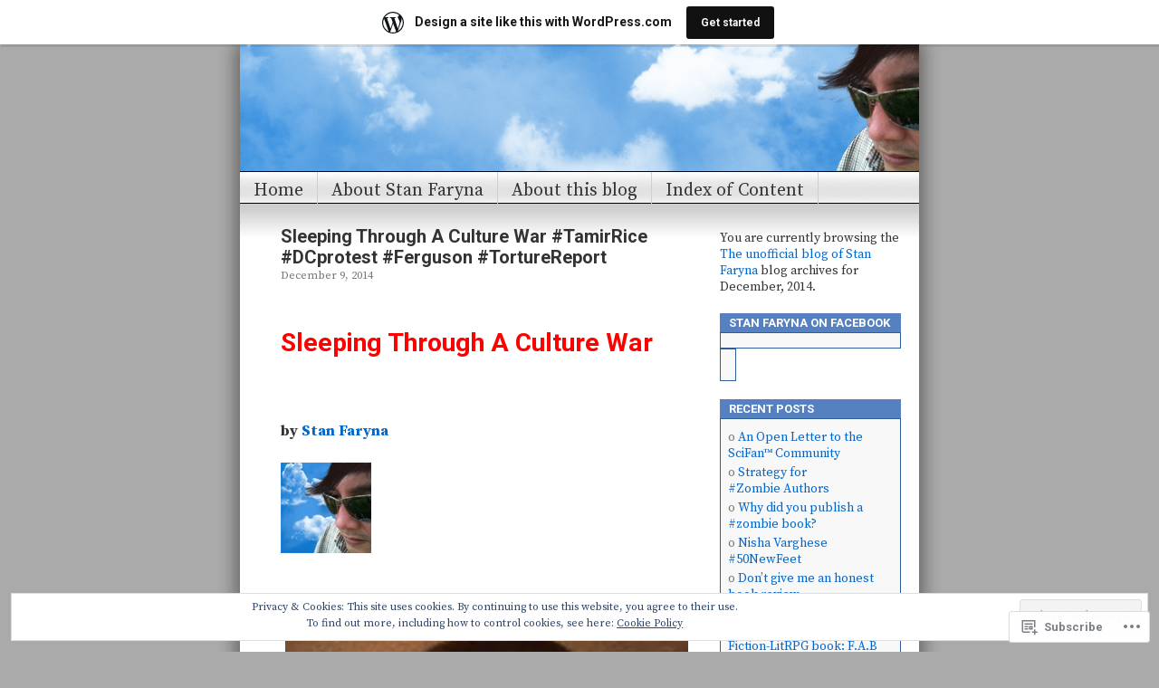

--- FILE ---
content_type: text/html; charset=UTF-8
request_url: https://stanfaryna.wordpress.com/2014/12/
body_size: 31916
content:
<!DOCTYPE html>
<html lang="en">
<head>
<meta charset="UTF-8" />
<title>December | 2014 | The unofficial blog of Stan Faryna</title>
<link rel="profile" href="http://gmpg.org/xfn/11" />
<link rel="pingback" href="https://stanfaryna.wordpress.com/xmlrpc.php" />
<script type="text/javascript">
  WebFontConfig = {"google":{"families":["Source+Serif+Pro:r,i,b,bi:latin,latin-ext","Roboto:b:latin,latin-ext","Roboto:b:latin,latin-ext"]},"api_url":"https:\/\/fonts-api.wp.com\/css"};
  (function() {
    var wf = document.createElement('script');
    wf.src = '/wp-content/plugins/custom-fonts/js/webfont.js';
    wf.type = 'text/javascript';
    wf.async = 'true';
    var s = document.getElementsByTagName('script')[0];
    s.parentNode.insertBefore(wf, s);
	})();
</script><style id="jetpack-custom-fonts-css">.wf-active #header h1{font-family:"Roboto",sans-serif;font-size:4.48em;font-style:normal;font-weight:700}.wf-active body{font-size:73.75%;font-family:"Source Serif Pro",serif}.wf-active #topbar, .wf-active #topbar a{font-family:"Source Serif Pro",serif}.wf-active #pagebar a{font-family:"Source Serif Pro",serif;font-size:1.65em}.wf-active .entry{font-size:1.42em;font-family:"Source Serif Pro",serif}.wf-active small{font-family:"Source Serif Pro",serif;font-size:1.06em}.wf-active small.cats{font-family:"Source Serif Pro",serif;font-size:1.06em}.wf-active .description{font-family:"Source Serif Pro",serif;font-size:1.42em}.wf-active #commentform input, .wf-active #commentform textarea, .wf-active .commentlist li{font-family:"Source Serif Pro",serif}.wf-active .commentlist li.depth-1{font-size:1.3em}.wf-active .commentlist cite, .wf-active .commentlist cite a{font-size:1.3em}.wf-active p.about{font-size:1.42em;font-family:"Source Serif Pro",serif}.wf-active #commentform p{font-family:"Source Serif Pro",serif}.wf-active .commentmetadata{font-size:1.18em}.wf-active #sidebar{font-size:1.18em;font-family:"Source Serif Pro",serif}.wf-active abbr, .wf-active acronym, .wf-active span.caps{font-size:1.06em}.wf-active #wp-calendar #prev a{font-size:10.62pt}.wf-active #wp-calendar caption{font-size:1.53em;font-family:"Source Serif Pro",serif}.wf-active #respond label{font-size:11.8px}.wf-active #respond .required{font-size:11.8px}.wf-active #respond .subscribe-label{font-size:14.2px}.wf-active #respond .comment-notes{font-size:13px}.wf-active .wp-caption p.wp-caption-text{font-size:13px}.wf-active h1, .wf-active h2, .wf-active h3{font-family:"Roboto",sans-serif;font-weight:700;font-style:normal}.wf-active h2{font-size:1.69em;font-style:normal;font-weight:700}.wf-active h2.pagetitle{font-size:1.5em;font-style:normal;font-weight:700}.wf-active #sidebar h2{font-family:"Roboto",sans-serif;font-weight:700;font-size:0.94em;font-style:normal}.wf-active h3{font-size:1.22em;font-style:normal;font-weight:700}.wf-active #wp-calendar th{font-style:normal;font-weight:700}</style>
<meta name='robots' content='max-image-preview:large' />
<link rel='dns-prefetch' href='//s0.wp.com' />
<link rel='dns-prefetch' href='//af.pubmine.com' />
<link rel="alternate" type="application/rss+xml" title="The unofficial blog of Stan Faryna &raquo; Feed" href="https://stanfaryna.wordpress.com/feed/" />
<link rel="alternate" type="application/rss+xml" title="The unofficial blog of Stan Faryna &raquo; Comments Feed" href="https://stanfaryna.wordpress.com/comments/feed/" />
	<script type="text/javascript">
		/* <![CDATA[ */
		function addLoadEvent(func) {
			var oldonload = window.onload;
			if (typeof window.onload != 'function') {
				window.onload = func;
			} else {
				window.onload = function () {
					oldonload();
					func();
				}
			}
		}
		/* ]]> */
	</script>
	<link crossorigin='anonymous' rel='stylesheet' id='all-css-0-1' href='/_static/??-eJxljcEOwiAQRH9IXBsNxoPxW6BdcS0LpLuE9O9FD6bG68ybN9CKGXNSTApcTYk1UBJoNAVUAay9zTOhia6BIpfoFAVE14j7UWQHG4GPOXwV7JYZlVIw3i3Q0d/kb7x5p3SnRLqCPpD7W6kePhgXfe9ufB3OdrCnw8Ueny9brkh4&cssminify=yes' type='text/css' media='all' />
<style id='wp-emoji-styles-inline-css'>

	img.wp-smiley, img.emoji {
		display: inline !important;
		border: none !important;
		box-shadow: none !important;
		height: 1em !important;
		width: 1em !important;
		margin: 0 0.07em !important;
		vertical-align: -0.1em !important;
		background: none !important;
		padding: 0 !important;
	}
/*# sourceURL=wp-emoji-styles-inline-css */
</style>
<link crossorigin='anonymous' rel='stylesheet' id='all-css-2-1' href='/wp-content/plugins/gutenberg-core/v22.4.0/build/styles/block-library/style.min.css?m=1768935615i&cssminify=yes' type='text/css' media='all' />
<style id='wp-block-library-inline-css'>
.has-text-align-justify {
	text-align:justify;
}
.has-text-align-justify{text-align:justify;}

/*# sourceURL=wp-block-library-inline-css */
</style><style id='global-styles-inline-css'>
:root{--wp--preset--aspect-ratio--square: 1;--wp--preset--aspect-ratio--4-3: 4/3;--wp--preset--aspect-ratio--3-4: 3/4;--wp--preset--aspect-ratio--3-2: 3/2;--wp--preset--aspect-ratio--2-3: 2/3;--wp--preset--aspect-ratio--16-9: 16/9;--wp--preset--aspect-ratio--9-16: 9/16;--wp--preset--color--black: #000000;--wp--preset--color--cyan-bluish-gray: #abb8c3;--wp--preset--color--white: #ffffff;--wp--preset--color--pale-pink: #f78da7;--wp--preset--color--vivid-red: #cf2e2e;--wp--preset--color--luminous-vivid-orange: #ff6900;--wp--preset--color--luminous-vivid-amber: #fcb900;--wp--preset--color--light-green-cyan: #7bdcb5;--wp--preset--color--vivid-green-cyan: #00d084;--wp--preset--color--pale-cyan-blue: #8ed1fc;--wp--preset--color--vivid-cyan-blue: #0693e3;--wp--preset--color--vivid-purple: #9b51e0;--wp--preset--gradient--vivid-cyan-blue-to-vivid-purple: linear-gradient(135deg,rgb(6,147,227) 0%,rgb(155,81,224) 100%);--wp--preset--gradient--light-green-cyan-to-vivid-green-cyan: linear-gradient(135deg,rgb(122,220,180) 0%,rgb(0,208,130) 100%);--wp--preset--gradient--luminous-vivid-amber-to-luminous-vivid-orange: linear-gradient(135deg,rgb(252,185,0) 0%,rgb(255,105,0) 100%);--wp--preset--gradient--luminous-vivid-orange-to-vivid-red: linear-gradient(135deg,rgb(255,105,0) 0%,rgb(207,46,46) 100%);--wp--preset--gradient--very-light-gray-to-cyan-bluish-gray: linear-gradient(135deg,rgb(238,238,238) 0%,rgb(169,184,195) 100%);--wp--preset--gradient--cool-to-warm-spectrum: linear-gradient(135deg,rgb(74,234,220) 0%,rgb(151,120,209) 20%,rgb(207,42,186) 40%,rgb(238,44,130) 60%,rgb(251,105,98) 80%,rgb(254,248,76) 100%);--wp--preset--gradient--blush-light-purple: linear-gradient(135deg,rgb(255,206,236) 0%,rgb(152,150,240) 100%);--wp--preset--gradient--blush-bordeaux: linear-gradient(135deg,rgb(254,205,165) 0%,rgb(254,45,45) 50%,rgb(107,0,62) 100%);--wp--preset--gradient--luminous-dusk: linear-gradient(135deg,rgb(255,203,112) 0%,rgb(199,81,192) 50%,rgb(65,88,208) 100%);--wp--preset--gradient--pale-ocean: linear-gradient(135deg,rgb(255,245,203) 0%,rgb(182,227,212) 50%,rgb(51,167,181) 100%);--wp--preset--gradient--electric-grass: linear-gradient(135deg,rgb(202,248,128) 0%,rgb(113,206,126) 100%);--wp--preset--gradient--midnight: linear-gradient(135deg,rgb(2,3,129) 0%,rgb(40,116,252) 100%);--wp--preset--font-size--small: 13px;--wp--preset--font-size--medium: 20px;--wp--preset--font-size--large: 36px;--wp--preset--font-size--x-large: 42px;--wp--preset--font-family--albert-sans: 'Albert Sans', sans-serif;--wp--preset--font-family--alegreya: Alegreya, serif;--wp--preset--font-family--arvo: Arvo, serif;--wp--preset--font-family--bodoni-moda: 'Bodoni Moda', serif;--wp--preset--font-family--bricolage-grotesque: 'Bricolage Grotesque', sans-serif;--wp--preset--font-family--cabin: Cabin, sans-serif;--wp--preset--font-family--chivo: Chivo, sans-serif;--wp--preset--font-family--commissioner: Commissioner, sans-serif;--wp--preset--font-family--cormorant: Cormorant, serif;--wp--preset--font-family--courier-prime: 'Courier Prime', monospace;--wp--preset--font-family--crimson-pro: 'Crimson Pro', serif;--wp--preset--font-family--dm-mono: 'DM Mono', monospace;--wp--preset--font-family--dm-sans: 'DM Sans', sans-serif;--wp--preset--font-family--dm-serif-display: 'DM Serif Display', serif;--wp--preset--font-family--domine: Domine, serif;--wp--preset--font-family--eb-garamond: 'EB Garamond', serif;--wp--preset--font-family--epilogue: Epilogue, sans-serif;--wp--preset--font-family--fahkwang: Fahkwang, sans-serif;--wp--preset--font-family--figtree: Figtree, sans-serif;--wp--preset--font-family--fira-sans: 'Fira Sans', sans-serif;--wp--preset--font-family--fjalla-one: 'Fjalla One', sans-serif;--wp--preset--font-family--fraunces: Fraunces, serif;--wp--preset--font-family--gabarito: Gabarito, system-ui;--wp--preset--font-family--ibm-plex-mono: 'IBM Plex Mono', monospace;--wp--preset--font-family--ibm-plex-sans: 'IBM Plex Sans', sans-serif;--wp--preset--font-family--ibarra-real-nova: 'Ibarra Real Nova', serif;--wp--preset--font-family--instrument-serif: 'Instrument Serif', serif;--wp--preset--font-family--inter: Inter, sans-serif;--wp--preset--font-family--josefin-sans: 'Josefin Sans', sans-serif;--wp--preset--font-family--jost: Jost, sans-serif;--wp--preset--font-family--libre-baskerville: 'Libre Baskerville', serif;--wp--preset--font-family--libre-franklin: 'Libre Franklin', sans-serif;--wp--preset--font-family--literata: Literata, serif;--wp--preset--font-family--lora: Lora, serif;--wp--preset--font-family--merriweather: Merriweather, serif;--wp--preset--font-family--montserrat: Montserrat, sans-serif;--wp--preset--font-family--newsreader: Newsreader, serif;--wp--preset--font-family--noto-sans-mono: 'Noto Sans Mono', sans-serif;--wp--preset--font-family--nunito: Nunito, sans-serif;--wp--preset--font-family--open-sans: 'Open Sans', sans-serif;--wp--preset--font-family--overpass: Overpass, sans-serif;--wp--preset--font-family--pt-serif: 'PT Serif', serif;--wp--preset--font-family--petrona: Petrona, serif;--wp--preset--font-family--piazzolla: Piazzolla, serif;--wp--preset--font-family--playfair-display: 'Playfair Display', serif;--wp--preset--font-family--plus-jakarta-sans: 'Plus Jakarta Sans', sans-serif;--wp--preset--font-family--poppins: Poppins, sans-serif;--wp--preset--font-family--raleway: Raleway, sans-serif;--wp--preset--font-family--roboto: Roboto, sans-serif;--wp--preset--font-family--roboto-slab: 'Roboto Slab', serif;--wp--preset--font-family--rubik: Rubik, sans-serif;--wp--preset--font-family--rufina: Rufina, serif;--wp--preset--font-family--sora: Sora, sans-serif;--wp--preset--font-family--source-sans-3: 'Source Sans 3', sans-serif;--wp--preset--font-family--source-serif-4: 'Source Serif 4', serif;--wp--preset--font-family--space-mono: 'Space Mono', monospace;--wp--preset--font-family--syne: Syne, sans-serif;--wp--preset--font-family--texturina: Texturina, serif;--wp--preset--font-family--urbanist: Urbanist, sans-serif;--wp--preset--font-family--work-sans: 'Work Sans', sans-serif;--wp--preset--spacing--20: 0.44rem;--wp--preset--spacing--30: 0.67rem;--wp--preset--spacing--40: 1rem;--wp--preset--spacing--50: 1.5rem;--wp--preset--spacing--60: 2.25rem;--wp--preset--spacing--70: 3.38rem;--wp--preset--spacing--80: 5.06rem;--wp--preset--shadow--natural: 6px 6px 9px rgba(0, 0, 0, 0.2);--wp--preset--shadow--deep: 12px 12px 50px rgba(0, 0, 0, 0.4);--wp--preset--shadow--sharp: 6px 6px 0px rgba(0, 0, 0, 0.2);--wp--preset--shadow--outlined: 6px 6px 0px -3px rgb(255, 255, 255), 6px 6px rgb(0, 0, 0);--wp--preset--shadow--crisp: 6px 6px 0px rgb(0, 0, 0);}:where(body) { margin: 0; }:where(.is-layout-flex){gap: 0.5em;}:where(.is-layout-grid){gap: 0.5em;}body .is-layout-flex{display: flex;}.is-layout-flex{flex-wrap: wrap;align-items: center;}.is-layout-flex > :is(*, div){margin: 0;}body .is-layout-grid{display: grid;}.is-layout-grid > :is(*, div){margin: 0;}body{padding-top: 0px;padding-right: 0px;padding-bottom: 0px;padding-left: 0px;}:root :where(.wp-element-button, .wp-block-button__link){background-color: #32373c;border-width: 0;color: #fff;font-family: inherit;font-size: inherit;font-style: inherit;font-weight: inherit;letter-spacing: inherit;line-height: inherit;padding-top: calc(0.667em + 2px);padding-right: calc(1.333em + 2px);padding-bottom: calc(0.667em + 2px);padding-left: calc(1.333em + 2px);text-decoration: none;text-transform: inherit;}.has-black-color{color: var(--wp--preset--color--black) !important;}.has-cyan-bluish-gray-color{color: var(--wp--preset--color--cyan-bluish-gray) !important;}.has-white-color{color: var(--wp--preset--color--white) !important;}.has-pale-pink-color{color: var(--wp--preset--color--pale-pink) !important;}.has-vivid-red-color{color: var(--wp--preset--color--vivid-red) !important;}.has-luminous-vivid-orange-color{color: var(--wp--preset--color--luminous-vivid-orange) !important;}.has-luminous-vivid-amber-color{color: var(--wp--preset--color--luminous-vivid-amber) !important;}.has-light-green-cyan-color{color: var(--wp--preset--color--light-green-cyan) !important;}.has-vivid-green-cyan-color{color: var(--wp--preset--color--vivid-green-cyan) !important;}.has-pale-cyan-blue-color{color: var(--wp--preset--color--pale-cyan-blue) !important;}.has-vivid-cyan-blue-color{color: var(--wp--preset--color--vivid-cyan-blue) !important;}.has-vivid-purple-color{color: var(--wp--preset--color--vivid-purple) !important;}.has-black-background-color{background-color: var(--wp--preset--color--black) !important;}.has-cyan-bluish-gray-background-color{background-color: var(--wp--preset--color--cyan-bluish-gray) !important;}.has-white-background-color{background-color: var(--wp--preset--color--white) !important;}.has-pale-pink-background-color{background-color: var(--wp--preset--color--pale-pink) !important;}.has-vivid-red-background-color{background-color: var(--wp--preset--color--vivid-red) !important;}.has-luminous-vivid-orange-background-color{background-color: var(--wp--preset--color--luminous-vivid-orange) !important;}.has-luminous-vivid-amber-background-color{background-color: var(--wp--preset--color--luminous-vivid-amber) !important;}.has-light-green-cyan-background-color{background-color: var(--wp--preset--color--light-green-cyan) !important;}.has-vivid-green-cyan-background-color{background-color: var(--wp--preset--color--vivid-green-cyan) !important;}.has-pale-cyan-blue-background-color{background-color: var(--wp--preset--color--pale-cyan-blue) !important;}.has-vivid-cyan-blue-background-color{background-color: var(--wp--preset--color--vivid-cyan-blue) !important;}.has-vivid-purple-background-color{background-color: var(--wp--preset--color--vivid-purple) !important;}.has-black-border-color{border-color: var(--wp--preset--color--black) !important;}.has-cyan-bluish-gray-border-color{border-color: var(--wp--preset--color--cyan-bluish-gray) !important;}.has-white-border-color{border-color: var(--wp--preset--color--white) !important;}.has-pale-pink-border-color{border-color: var(--wp--preset--color--pale-pink) !important;}.has-vivid-red-border-color{border-color: var(--wp--preset--color--vivid-red) !important;}.has-luminous-vivid-orange-border-color{border-color: var(--wp--preset--color--luminous-vivid-orange) !important;}.has-luminous-vivid-amber-border-color{border-color: var(--wp--preset--color--luminous-vivid-amber) !important;}.has-light-green-cyan-border-color{border-color: var(--wp--preset--color--light-green-cyan) !important;}.has-vivid-green-cyan-border-color{border-color: var(--wp--preset--color--vivid-green-cyan) !important;}.has-pale-cyan-blue-border-color{border-color: var(--wp--preset--color--pale-cyan-blue) !important;}.has-vivid-cyan-blue-border-color{border-color: var(--wp--preset--color--vivid-cyan-blue) !important;}.has-vivid-purple-border-color{border-color: var(--wp--preset--color--vivid-purple) !important;}.has-vivid-cyan-blue-to-vivid-purple-gradient-background{background: var(--wp--preset--gradient--vivid-cyan-blue-to-vivid-purple) !important;}.has-light-green-cyan-to-vivid-green-cyan-gradient-background{background: var(--wp--preset--gradient--light-green-cyan-to-vivid-green-cyan) !important;}.has-luminous-vivid-amber-to-luminous-vivid-orange-gradient-background{background: var(--wp--preset--gradient--luminous-vivid-amber-to-luminous-vivid-orange) !important;}.has-luminous-vivid-orange-to-vivid-red-gradient-background{background: var(--wp--preset--gradient--luminous-vivid-orange-to-vivid-red) !important;}.has-very-light-gray-to-cyan-bluish-gray-gradient-background{background: var(--wp--preset--gradient--very-light-gray-to-cyan-bluish-gray) !important;}.has-cool-to-warm-spectrum-gradient-background{background: var(--wp--preset--gradient--cool-to-warm-spectrum) !important;}.has-blush-light-purple-gradient-background{background: var(--wp--preset--gradient--blush-light-purple) !important;}.has-blush-bordeaux-gradient-background{background: var(--wp--preset--gradient--blush-bordeaux) !important;}.has-luminous-dusk-gradient-background{background: var(--wp--preset--gradient--luminous-dusk) !important;}.has-pale-ocean-gradient-background{background: var(--wp--preset--gradient--pale-ocean) !important;}.has-electric-grass-gradient-background{background: var(--wp--preset--gradient--electric-grass) !important;}.has-midnight-gradient-background{background: var(--wp--preset--gradient--midnight) !important;}.has-small-font-size{font-size: var(--wp--preset--font-size--small) !important;}.has-medium-font-size{font-size: var(--wp--preset--font-size--medium) !important;}.has-large-font-size{font-size: var(--wp--preset--font-size--large) !important;}.has-x-large-font-size{font-size: var(--wp--preset--font-size--x-large) !important;}.has-albert-sans-font-family{font-family: var(--wp--preset--font-family--albert-sans) !important;}.has-alegreya-font-family{font-family: var(--wp--preset--font-family--alegreya) !important;}.has-arvo-font-family{font-family: var(--wp--preset--font-family--arvo) !important;}.has-bodoni-moda-font-family{font-family: var(--wp--preset--font-family--bodoni-moda) !important;}.has-bricolage-grotesque-font-family{font-family: var(--wp--preset--font-family--bricolage-grotesque) !important;}.has-cabin-font-family{font-family: var(--wp--preset--font-family--cabin) !important;}.has-chivo-font-family{font-family: var(--wp--preset--font-family--chivo) !important;}.has-commissioner-font-family{font-family: var(--wp--preset--font-family--commissioner) !important;}.has-cormorant-font-family{font-family: var(--wp--preset--font-family--cormorant) !important;}.has-courier-prime-font-family{font-family: var(--wp--preset--font-family--courier-prime) !important;}.has-crimson-pro-font-family{font-family: var(--wp--preset--font-family--crimson-pro) !important;}.has-dm-mono-font-family{font-family: var(--wp--preset--font-family--dm-mono) !important;}.has-dm-sans-font-family{font-family: var(--wp--preset--font-family--dm-sans) !important;}.has-dm-serif-display-font-family{font-family: var(--wp--preset--font-family--dm-serif-display) !important;}.has-domine-font-family{font-family: var(--wp--preset--font-family--domine) !important;}.has-eb-garamond-font-family{font-family: var(--wp--preset--font-family--eb-garamond) !important;}.has-epilogue-font-family{font-family: var(--wp--preset--font-family--epilogue) !important;}.has-fahkwang-font-family{font-family: var(--wp--preset--font-family--fahkwang) !important;}.has-figtree-font-family{font-family: var(--wp--preset--font-family--figtree) !important;}.has-fira-sans-font-family{font-family: var(--wp--preset--font-family--fira-sans) !important;}.has-fjalla-one-font-family{font-family: var(--wp--preset--font-family--fjalla-one) !important;}.has-fraunces-font-family{font-family: var(--wp--preset--font-family--fraunces) !important;}.has-gabarito-font-family{font-family: var(--wp--preset--font-family--gabarito) !important;}.has-ibm-plex-mono-font-family{font-family: var(--wp--preset--font-family--ibm-plex-mono) !important;}.has-ibm-plex-sans-font-family{font-family: var(--wp--preset--font-family--ibm-plex-sans) !important;}.has-ibarra-real-nova-font-family{font-family: var(--wp--preset--font-family--ibarra-real-nova) !important;}.has-instrument-serif-font-family{font-family: var(--wp--preset--font-family--instrument-serif) !important;}.has-inter-font-family{font-family: var(--wp--preset--font-family--inter) !important;}.has-josefin-sans-font-family{font-family: var(--wp--preset--font-family--josefin-sans) !important;}.has-jost-font-family{font-family: var(--wp--preset--font-family--jost) !important;}.has-libre-baskerville-font-family{font-family: var(--wp--preset--font-family--libre-baskerville) !important;}.has-libre-franklin-font-family{font-family: var(--wp--preset--font-family--libre-franklin) !important;}.has-literata-font-family{font-family: var(--wp--preset--font-family--literata) !important;}.has-lora-font-family{font-family: var(--wp--preset--font-family--lora) !important;}.has-merriweather-font-family{font-family: var(--wp--preset--font-family--merriweather) !important;}.has-montserrat-font-family{font-family: var(--wp--preset--font-family--montserrat) !important;}.has-newsreader-font-family{font-family: var(--wp--preset--font-family--newsreader) !important;}.has-noto-sans-mono-font-family{font-family: var(--wp--preset--font-family--noto-sans-mono) !important;}.has-nunito-font-family{font-family: var(--wp--preset--font-family--nunito) !important;}.has-open-sans-font-family{font-family: var(--wp--preset--font-family--open-sans) !important;}.has-overpass-font-family{font-family: var(--wp--preset--font-family--overpass) !important;}.has-pt-serif-font-family{font-family: var(--wp--preset--font-family--pt-serif) !important;}.has-petrona-font-family{font-family: var(--wp--preset--font-family--petrona) !important;}.has-piazzolla-font-family{font-family: var(--wp--preset--font-family--piazzolla) !important;}.has-playfair-display-font-family{font-family: var(--wp--preset--font-family--playfair-display) !important;}.has-plus-jakarta-sans-font-family{font-family: var(--wp--preset--font-family--plus-jakarta-sans) !important;}.has-poppins-font-family{font-family: var(--wp--preset--font-family--poppins) !important;}.has-raleway-font-family{font-family: var(--wp--preset--font-family--raleway) !important;}.has-roboto-font-family{font-family: var(--wp--preset--font-family--roboto) !important;}.has-roboto-slab-font-family{font-family: var(--wp--preset--font-family--roboto-slab) !important;}.has-rubik-font-family{font-family: var(--wp--preset--font-family--rubik) !important;}.has-rufina-font-family{font-family: var(--wp--preset--font-family--rufina) !important;}.has-sora-font-family{font-family: var(--wp--preset--font-family--sora) !important;}.has-source-sans-3-font-family{font-family: var(--wp--preset--font-family--source-sans-3) !important;}.has-source-serif-4-font-family{font-family: var(--wp--preset--font-family--source-serif-4) !important;}.has-space-mono-font-family{font-family: var(--wp--preset--font-family--space-mono) !important;}.has-syne-font-family{font-family: var(--wp--preset--font-family--syne) !important;}.has-texturina-font-family{font-family: var(--wp--preset--font-family--texturina) !important;}.has-urbanist-font-family{font-family: var(--wp--preset--font-family--urbanist) !important;}.has-work-sans-font-family{font-family: var(--wp--preset--font-family--work-sans) !important;}
/*# sourceURL=global-styles-inline-css */
</style>

<style id='classic-theme-styles-inline-css'>
.wp-block-button__link{background-color:#32373c;border-radius:9999px;box-shadow:none;color:#fff;font-size:1.125em;padding:calc(.667em + 2px) calc(1.333em + 2px);text-decoration:none}.wp-block-file__button{background:#32373c;color:#fff}.wp-block-accordion-heading{margin:0}.wp-block-accordion-heading__toggle{background-color:inherit!important;color:inherit!important}.wp-block-accordion-heading__toggle:not(:focus-visible){outline:none}.wp-block-accordion-heading__toggle:focus,.wp-block-accordion-heading__toggle:hover{background-color:inherit!important;border:none;box-shadow:none;color:inherit;padding:var(--wp--preset--spacing--20,1em) 0;text-decoration:none}.wp-block-accordion-heading__toggle:focus-visible{outline:auto;outline-offset:0}
/*# sourceURL=/wp-content/plugins/gutenberg-core/v22.4.0/build/styles/block-library/classic.min.css */
</style>
<link crossorigin='anonymous' rel='stylesheet' id='all-css-4-1' href='/_static/??-eJx9jtEKwjAMRX/INHQbUx/Eb1m7oNWmC0vr8O+tClMQfMnD4ZxLcBHwU8qUMkosp5AU/eTi5K+KjbE7Y0EDSySY6WY6HIPm1QDN90jGq27wa4gLfLZmqpxlyE+DaQwDReKq/csWqQ04JzOpQr0cCkM+11B/ujdGKQ5fiCXj+tiRD3bb2X7ftk1/eQBgWle8&cssminify=yes' type='text/css' media='all' />
<style id='jetpack_facebook_likebox-inline-css'>
.widget_facebook_likebox {
	overflow: hidden;
}

/*# sourceURL=/wp-content/mu-plugins/jetpack-plugin/moon/modules/widgets/facebook-likebox/style.css */
</style>
<link crossorigin='anonymous' rel='stylesheet' id='all-css-6-1' href='/_static/??-eJzTLy/QTc7PK0nNK9HPLdUtyClNz8wr1i9KTcrJTwcy0/WTi5G5ekCujj52Temp+bo5+cmJJZn5eSgc3bScxMwikFb7XFtDE1NLExMLc0OTLACohS2q&cssminify=yes' type='text/css' media='all' />
<link crossorigin='anonymous' rel='stylesheet' id='print-css-7-1' href='/wp-content/mu-plugins/global-print/global-print.css?m=1465851035i&cssminify=yes' type='text/css' media='print' />
<style id='jetpack-global-styles-frontend-style-inline-css'>
:root { --font-headings: unset; --font-base: unset; --font-headings-default: -apple-system,BlinkMacSystemFont,"Segoe UI",Roboto,Oxygen-Sans,Ubuntu,Cantarell,"Helvetica Neue",sans-serif; --font-base-default: -apple-system,BlinkMacSystemFont,"Segoe UI",Roboto,Oxygen-Sans,Ubuntu,Cantarell,"Helvetica Neue",sans-serif;}
/*# sourceURL=jetpack-global-styles-frontend-style-inline-css */
</style>
<link crossorigin='anonymous' rel='stylesheet' id='all-css-10-1' href='/_static/??/wp-content/themes/h4/global.css,/wp-content/mu-plugins/widgets/css/widget-grid-and-list.css?m=1459448823j&cssminify=yes' type='text/css' media='all' />
<script type="text/javascript" id="wpcom-actionbar-placeholder-js-extra">
/* <![CDATA[ */
var actionbardata = {"siteID":"2683165","postID":"0","siteURL":"https://stanfaryna.wordpress.com","xhrURL":"https://stanfaryna.wordpress.com/wp-admin/admin-ajax.php","nonce":"9ac09ab596","isLoggedIn":"","statusMessage":"","subsEmailDefault":"instantly","proxyScriptUrl":"https://s0.wp.com/wp-content/js/wpcom-proxy-request.js?m=1513050504i&amp;ver=20211021","i18n":{"followedText":"New posts from this site will now appear in your \u003Ca href=\"https://wordpress.com/reader\"\u003EReader\u003C/a\u003E","foldBar":"Collapse this bar","unfoldBar":"Expand this bar","shortLinkCopied":"Shortlink copied to clipboard."}};
//# sourceURL=wpcom-actionbar-placeholder-js-extra
/* ]]> */
</script>
<script type="text/javascript" id="jetpack-mu-wpcom-settings-js-before">
/* <![CDATA[ */
var JETPACK_MU_WPCOM_SETTINGS = {"assetsUrl":"https://s0.wp.com/wp-content/mu-plugins/jetpack-mu-wpcom-plugin/moon/jetpack_vendor/automattic/jetpack-mu-wpcom/src/build/"};
//# sourceURL=jetpack-mu-wpcom-settings-js-before
/* ]]> */
</script>
<script crossorigin='anonymous' type='text/javascript'  src='/_static/??/wp-content/js/rlt-proxy.js,/wp-content/blog-plugins/wordads-classes/js/cmp/v2/cmp-non-gdpr.js?m=1720530689j'></script>
<script type="text/javascript" id="rlt-proxy-js-after">
/* <![CDATA[ */
	rltInitialize( {"token":null,"iframeOrigins":["https:\/\/widgets.wp.com"]} );
//# sourceURL=rlt-proxy-js-after
/* ]]> */
</script>
<link rel="EditURI" type="application/rsd+xml" title="RSD" href="https://stanfaryna.wordpress.com/xmlrpc.php?rsd" />
<meta name="generator" content="WordPress.com" />

<!-- Jetpack Open Graph Tags -->
<meta property="og:type" content="website" />
<meta property="og:title" content="December 2014 &#8211; The unofficial blog of Stan Faryna" />
<meta property="og:site_name" content="The unofficial blog of Stan Faryna" />
<meta property="og:image" content="https://s0.wp.com/i/blank.jpg?m=1383295312i" />
<meta property="og:image:width" content="200" />
<meta property="og:image:height" content="200" />
<meta property="og:image:alt" content="" />
<meta property="og:locale" content="en_US" />
<meta property="fb:app_id" content="249643311490" />

<!-- End Jetpack Open Graph Tags -->
<link rel="shortcut icon" type="image/x-icon" href="https://s0.wp.com/i/favicon.ico?m=1713425267i" sizes="16x16 24x24 32x32 48x48" />
<link rel="icon" type="image/x-icon" href="https://s0.wp.com/i/favicon.ico?m=1713425267i" sizes="16x16 24x24 32x32 48x48" />
<link rel="apple-touch-icon" href="https://s0.wp.com/i/webclip.png?m=1713868326i" />
<link rel='openid.server' href='https://stanfaryna.wordpress.com/?openidserver=1' />
<link rel='openid.delegate' href='https://stanfaryna.wordpress.com/' />
<link rel="search" type="application/opensearchdescription+xml" href="https://stanfaryna.wordpress.com/osd.xml" title="The unofficial blog of Stan Faryna" />
<link rel="search" type="application/opensearchdescription+xml" href="https://s1.wp.com/opensearch.xml" title="WordPress.com" />
<style type="text/css">.recentcomments a{display:inline !important;padding:0 !important;margin:0 !important;}</style>		<style type="text/css">
			.recentcomments a {
				display: inline !important;
				padding: 0 !important;
				margin: 0 !important;
			}

			table.recentcommentsavatartop img.avatar, table.recentcommentsavatarend img.avatar {
				border: 0px;
				margin: 0;
			}

			table.recentcommentsavatartop a, table.recentcommentsavatarend a {
				border: 0px !important;
				background-color: transparent !important;
			}

			td.recentcommentsavatarend, td.recentcommentsavatartop {
				padding: 0px 0px 1px 0px;
				margin: 0px;
			}

			td.recentcommentstextend {
				border: none !important;
				padding: 0px 0px 2px 10px;
			}

			.rtl td.recentcommentstextend {
				padding: 0px 10px 2px 0px;
			}

			td.recentcommentstexttop {
				border: none;
				padding: 0px 0px 0px 10px;
			}

			.rtl td.recentcommentstexttop {
				padding: 0px 10px 0px 0px;
			}
		</style>
		<meta name="description" content="3 posts published by Stan Faryna during December 2014" />
<style type="text/css">
#headerimg{
	background: url(https://stanfaryna.wordpress.com/wp-content/uploads/2011/07/header5.jpg) no-repeat;
}
#header h1, #header .description {
	display: none;
}
</style>
<script type="text/javascript">
/* <![CDATA[ */
var wa_client = {}; wa_client.cmd = []; wa_client.config = { 'blog_id': 2683165, 'blog_language': 'en', 'is_wordads': false, 'hosting_type': 0, 'afp_account_id': null, 'afp_host_id': 5038568878849053, 'theme': 'pub/contempt', '_': { 'title': 'Advertisement', 'privacy_settings': 'Privacy Settings' }, 'formats': [ 'belowpost', 'bottom_sticky', 'sidebar_sticky_right', 'sidebar', 'gutenberg_rectangle', 'gutenberg_leaderboard', 'gutenberg_mobile_leaderboard', 'gutenberg_skyscraper' ] };
/* ]]> */
</script>
		<script type="text/javascript">

			window.doNotSellCallback = function() {

				var linkElements = [
					'a[href="https://wordpress.com/?ref=footer_blog"]',
					'a[href="https://wordpress.com/?ref=footer_website"]',
					'a[href="https://wordpress.com/?ref=vertical_footer"]',
					'a[href^="https://wordpress.com/?ref=footer_segment_"]',
				].join(',');

				var dnsLink = document.createElement( 'a' );
				dnsLink.href = 'https://wordpress.com/advertising-program-optout/';
				dnsLink.classList.add( 'do-not-sell-link' );
				dnsLink.rel = 'nofollow';
				dnsLink.style.marginLeft = '0.5em';
				dnsLink.textContent = 'Do Not Sell or Share My Personal Information';

				var creditLinks = document.querySelectorAll( linkElements );

				if ( 0 === creditLinks.length ) {
					return false;
				}

				Array.prototype.forEach.call( creditLinks, function( el ) {
					el.insertAdjacentElement( 'afterend', dnsLink );
				});

				return true;
			};

		</script>
		<script type="text/javascript">
	window.google_analytics_uacct = "UA-52447-2";
</script>

<script type="text/javascript">
	var _gaq = _gaq || [];
	_gaq.push(['_setAccount', 'UA-52447-2']);
	_gaq.push(['_gat._anonymizeIp']);
	_gaq.push(['_setDomainName', 'wordpress.com']);
	_gaq.push(['_initData']);
	_gaq.push(['_trackPageview']);

	(function() {
		var ga = document.createElement('script'); ga.type = 'text/javascript'; ga.async = true;
		ga.src = ('https:' == document.location.protocol ? 'https://ssl' : 'http://www') + '.google-analytics.com/ga.js';
		(document.getElementsByTagName('head')[0] || document.getElementsByTagName('body')[0]).appendChild(ga);
	})();
</script>
<link crossorigin='anonymous' rel='stylesheet' id='all-css-0-3' href='/_static/??-eJyVjkEKwkAMRS9kG2rR4kI8irTpIGknyTCZ0OtXsRXc6fJ9Ho8PS6pQpQQpwF6l6A8SgymU1OO8MbCqwJ0EYYiKs4EtlEKu0ewAvxdYR4/BAPusbiF+pH34N/i+5BRHMB8MM6VC+pS/qGaSV/nG16Y7tZfu3DbHaQXdH15M&cssminify=yes' type='text/css' media='all' />
</head>
<body class="archive date wp-theme-pubcontempt customizer-styles-applied jetpack-reblog-enabled has-marketing-bar has-marketing-bar-theme-contempt">

<div id="page">

<div id="header">
	<div id="headerimg" onclick="location.href='https://stanfaryna.wordpress.com';" style="cursor: pointer;">
		<h1><a href="https://stanfaryna.wordpress.com/">The unofficial blog of Stan Faryna</a></h1>
		<div class="description">Match stick readings and contemplative meditations about great Bablion and obsequious Chatlanians</div>
	</div>
</div>

<ul id="pagebar" class="menu pagebar"><li ><a href="https://stanfaryna.wordpress.com/">Home</a></li><li class="page_item page-item-2"><a href="https://stanfaryna.wordpress.com/about/">About Stan Faryna</a></li>
<li class="page_item page-item-25"><a href="https://stanfaryna.wordpress.com/about-this-blog/">About this blog</a></li>
<li class="page_item page-item-44"><a href="https://stanfaryna.wordpress.com/index-of-content-under-construction/">Index of Content</a></li>
</ul>

<div id="grad" style="height: 65px; width: 100%; background: url(https://s0.wp.com/wp-content/themes/pub/contempt/images/blue_flower/topgrad.jpg);">&nbsp;</div>

	<div id="content">

	
		
			<div class="post-5831 post type-post status-publish format-standard hentry category-blogosphere-and-internet category-god-bless-america category-politics-and-society category-social-web category-upfront-and-personal tag-committee-study-of-the-central-intelligence-agencys-detention-and-interrogation-program tag-culture-war tag-democracy tag-eric-garner tag-heroic-humanism tag-humanism tag-tamir-rice tag-torturereport tag-where-is-the-love" id="post-5831">
				<h2><a href="https://stanfaryna.wordpress.com/2014/12/09/sleeping-through-a-culture-war-tamirrice-dcprotest-ferguson-torturereport/" rel="bookmark">Sleeping Through A Culture War #TamirRice #DCprotest #Ferguson&nbsp;#TortureReport</a></h2>
				<small>December 9, 2014</small><br />


				<div class="entry">
					<div class="cs-rating pd-rating" id="pd_rating_holder_1533057_post_5831"></div><br/><h2><span style="color:#ff0000;">Sleeping Through A Culture War</span></h2>
<h2><span style="color:#ffffff;">&#8230;</span></h2>
<h4>by <a title="The Faryna Podcast E2: Stan Faryna feat Alicia Keys #soundcloud" href="https://stanfaryna.wordpress.com/2011/07/14/stan-faryna-feat-alicia-keyes-if-tomorrow-is-your-last-day/" target="_blank">Stan Faryna</a></h4>
<div><a href="http://wp.me/pbg0R-qf"><img title="bluesky_100" src="https://stanfaryna.wordpress.com/wp-content/uploads/2011/09/bluesky_100.jpg?w=100&#038;h=100" alt="Stan Faryna" width="100" height="100" /></a></div>
<p><span style="color:#ffffff;">&#8230;</span></p>
<p><a href="https://stanfaryna.wordpress.com/wp-content/uploads/2014/12/tamir-rice.jpg"><img data-attachment-id="5824" data-permalink="https://stanfaryna.wordpress.com/2014/12/07/broken-hearts-and-getting-away-with-murder-tamirrice-dcprotest-pray/tamir-rice/" data-orig-file="https://stanfaryna.wordpress.com/wp-content/uploads/2014/12/tamir-rice.jpg" data-orig-size="700,700" data-comments-opened="1" data-image-meta="{&quot;aperture&quot;:&quot;0&quot;,&quot;credit&quot;:&quot;Courtesy of Timothy Kucharski&quot;,&quot;camera&quot;:&quot;&quot;,&quot;caption&quot;:&quot;&quot;,&quot;created_timestamp&quot;:&quot;0&quot;,&quot;copyright&quot;:&quot;&quot;,&quot;focal_length&quot;:&quot;0&quot;,&quot;iso&quot;:&quot;0&quot;,&quot;shutter_speed&quot;:&quot;0&quot;,&quot;title&quot;:&quot;&quot;,&quot;orientation&quot;:&quot;1&quot;}" data-image-title="Tamir Rice" data-image-description="" data-image-caption="" data-medium-file="https://stanfaryna.wordpress.com/wp-content/uploads/2014/12/tamir-rice.jpg?w=300" data-large-file="https://stanfaryna.wordpress.com/wp-content/uploads/2014/12/tamir-rice.jpg?w=450" class="alignnone size-large wp-image-5824" src="https://stanfaryna.wordpress.com/wp-content/uploads/2014/12/tamir-rice.jpg?w=450&#038;h=450" alt="Tamir Rice" width="450" height="450" srcset="https://stanfaryna.wordpress.com/wp-content/uploads/2014/12/tamir-rice.jpg?w=450 450w, https://stanfaryna.wordpress.com/wp-content/uploads/2014/12/tamir-rice.jpg?w=150 150w, https://stanfaryna.wordpress.com/wp-content/uploads/2014/12/tamir-rice.jpg?w=300 300w, https://stanfaryna.wordpress.com/wp-content/uploads/2014/12/tamir-rice.jpg 700w" sizes="(max-width: 450px) 100vw, 450px" /></a></p>
<p><span style="color:#999999;">Tamir Rice</span></p>
<p><span style="color:#ffffff;">&#8230;</span></p>
<h4><strong><span style="color:#ff0000;">It&#8217;s heroic humanism, stupid</span></strong></h4>
<p>The heroic humanism that gave unofficial permission to exercise the inhumanity described by <a class="_58cn" href="https://www.facebook.com/hashtag/torturereport?source=feed_text&amp;story_id=10152897780198415"><span class="_58cl">‪#‎</span><span class="_58cm">TortureReport‬</span></a> gives the same unspoken permission to murder 12 year old <a class="_58cn" href="https://www.facebook.com/hashtag/tamirrice?source=feed_text&amp;story_id=10152897780198415"><span class="_58cl">‪</span><span class="_58cm">Tamir Rice‬</span></a>, <a class="_58cn" href="https://www.facebook.com/hashtag/ericgarner?source=feed_text&amp;story_id=10152897780198415"><span class="_58cl">‪‎New Yorker </span><span class="_58cm">Eric Garner‬</span></a>, et al.</p>
<p>Consider how such diabolical humanism informs law, the so called rule of law, government mission and the culture of death.</p>
<h4><span style="color:#3366ff;">Let us repent, together.</span></h4>
<p>&nbsp;</p>
<h4><span class="embed-youtube" style="text-align:center; display: block;"><iframe class="youtube-player" width="450" height="254" src="https://www.youtube.com/embed/WpYeekQkAdc?version=3&#038;rel=1&#038;showsearch=0&#038;showinfo=1&#038;iv_load_policy=1&#038;fs=1&#038;hl=en&#038;autohide=2&#038;wmode=transparent" allowfullscreen="true" style="border:0;" sandbox="allow-scripts allow-same-origin allow-popups allow-presentation allow-popups-to-escape-sandbox"></iframe></span></h4>
<h4><span style="color:#ffffff;">&#8230; </span></h4>
<h4><strong><span style="color:#ff0000;">U.S. Senate Intelligence Committee&#8217;s Report on CIA practices for Detention and Interrogation</span></strong></h4>
<p>The official title of the unclassified #TortureReport is a long one:  Senate Select Committee on Intelligence: Committee Study of the Central Intelligence Agency&#8217;s Detention and Interrogation Program. It is the 528 page executive summary that has been released for public review. The full Study exceeds 6,700 pages and it documents the countless, inhumane, and diabolical abuses and mistakes made between 2001 and 2009. Those abuses and mistakes represent a grotesque monument of horror, immorality and human rights violations.</p>
<p>Here&#8217;s a few links for you to begin a journey into an Inferno which makes Dante&#8217;s hell seem polite and tolerable:</p>
<p><span style="color:#999999;"><a href="http://www.nytimes.com/interactive/2014/12/09/world/cia-torture-report-key-points.html" rel="nofollow">http://www.nytimes.com/interactive/2014/12/09/world/cia-torture-report-key-points.html</a></span></p>
<p><span style="color:#999999;"><a href="http://www.usatoday.com/story/news/nation/2014/12/09/worst-horrors-cia-torture-report/20146081" rel="nofollow">http://www.usatoday.com/story/news/nation/2014/12/09/worst-horrors-cia-torture-report/20146081</a></span></p>
<p><span style="color:#999999;"><a href="http://www.latimes.com/world/asia/la-fg-cia-torture-report-global-reaction-20141209-story.html" rel="nofollow">http://www.latimes.com/world/asia/la-fg-cia-torture-report-global-reaction-20141209-story.html</a></span></p>
<p><span style="color:#999999;"><a href="http://thehill.com/policy/defense/226564-us-embassies-issue-warnings-after-cia-report-release" rel="nofollow">http://thehill.com/policy/defense/226564-us-embassies-issue-warnings-after-cia-report-release</a></span></p>
<p><span style="color:#999999;"><a href="http://www.odni.gov/index.php/newsroom/press-releases/198-press-releases-2014/1149-dni-message-to-the-intelligence-community-workforce-on-the-release-of-the-ssci-report" rel="nofollow">http://www.odni.gov/index.php/newsroom/press-releases/198-press-releases-2014/1149-dni-message-to-the-intelligence-community-workforce-on-the-release-of-the-ssci-report</a></span></p>
<p><span style="color:#999999;"><a href="http://www.theguardian.com/us-news/2014/dec/10/cia-torture-report-global-reaction-roundup" rel="nofollow">http://www.theguardian.com/us-news/2014/dec/10/cia-torture-report-global-reaction-roundup</a></span></p>
<p><span style="color:#999999;"><a href="http://www.thedailybeast.com/articles/2014/12/09/the-most-gruesome-moments-in-the-cia-torture-report.html" rel="nofollow">http://www.thedailybeast.com/articles/2014/12/09/the-most-gruesome-moments-in-the-cia-torture-report.html</a></span></p>
<h4><strong><span style="color:#ff0000;">Culture War</span></strong></h4>
<p>It is no coincidence that we have been woken from our sleep at this time. We cannot ignore the overwhelming and horrific evidence that our society and culture has been compromised, corrupted, and turned over to an enemy &#8211; unprosecuted police abuses, the murder of 12 year old Tamir Rice, and, now, the #TortureReport.</p>
<p>Any attempt to defend, ignore and obscure these horrors is reducible to deception, false accusations and diabolical suspicion regarding the dignity of the human person, human purpose and the destiny of the human species.</p>
<p>The Culture War is not an academic debate. It is not a moveable feast for the parlor of intellectuals. It is not a clever forum to debate the diversity and consequence of opinions, values and ambitions. It is about casualties. It is painful, horrible and juggernaut. And wars, they are fought in the streets.</p>
<h4><strong><span style="color:#ff0000;">Snooze Button</span></strong></h4>
<p>Who can you trust? Neither Republicans nor Democrats to be sure. Nor libertarians, I regret. For they all serve the same masters &#8211; pride, greed, gluttony, lust, etc. Parties are called parties for good reason. No? But if you can&#8217;t trust anyone, why not hit the snooze and wake up when the dust has settled? Some suggest that this is what a democracy looks like.</p>
<p>What should a great democracy look like? Where is the dream, the vision, and the want for a promised land?</p>
<p>Where is the hunger and the thirst for good things? Where is the want for greatness, goodness and prosperity?</p>
<p>&nbsp;</p>
<h4><span style="color:#3366ff;">Where is the love!</span></h4>
<p>Love, it is said, comes like a river when we have repented of our evil and forgiven others for the evil they have done to us.</p>
<p>&nbsp;</p>
<p><a href="https://stanfaryna.wordpress.com/wp-content/uploads/2014/12/what-should-democracy-look-like-1.jpg"><img data-attachment-id="5840" data-permalink="https://stanfaryna.wordpress.com/2014/12/09/sleeping-through-a-culture-war-tamirrice-dcprotest-ferguson-torturereport/what-should-democracy-look-like-1/" data-orig-file="https://stanfaryna.wordpress.com/wp-content/uploads/2014/12/what-should-democracy-look-like-1.jpg" data-orig-size="700,700" data-comments-opened="1" data-image-meta="{&quot;aperture&quot;:&quot;0&quot;,&quot;credit&quot;:&quot;&quot;,&quot;camera&quot;:&quot;&quot;,&quot;caption&quot;:&quot;&quot;,&quot;created_timestamp&quot;:&quot;0&quot;,&quot;copyright&quot;:&quot;&quot;,&quot;focal_length&quot;:&quot;0&quot;,&quot;iso&quot;:&quot;0&quot;,&quot;shutter_speed&quot;:&quot;0&quot;,&quot;title&quot;:&quot;&quot;,&quot;orientation&quot;:&quot;1&quot;}" data-image-title="What should democracy look like 1" data-image-description="" data-image-caption="" data-medium-file="https://stanfaryna.wordpress.com/wp-content/uploads/2014/12/what-should-democracy-look-like-1.jpg?w=300" data-large-file="https://stanfaryna.wordpress.com/wp-content/uploads/2014/12/what-should-democracy-look-like-1.jpg?w=450" class="alignnone size-large wp-image-5840" src="https://stanfaryna.wordpress.com/wp-content/uploads/2014/12/what-should-democracy-look-like-1.jpg?w=450&#038;h=450" alt="What should democracy look like 1" width="450" height="450" srcset="https://stanfaryna.wordpress.com/wp-content/uploads/2014/12/what-should-democracy-look-like-1.jpg?w=450 450w, https://stanfaryna.wordpress.com/wp-content/uploads/2014/12/what-should-democracy-look-like-1.jpg?w=150 150w, https://stanfaryna.wordpress.com/wp-content/uploads/2014/12/what-should-democracy-look-like-1.jpg?w=300 300w, https://stanfaryna.wordpress.com/wp-content/uploads/2014/12/what-should-democracy-look-like-1.jpg 700w" sizes="(max-width: 450px) 100vw, 450px" /></a></p>
<p><span style="color:#ffffff;">&#8230;</span></p>
<p><a title="The heart of a hero" href="https://stanfaryna.wordpress.com/2012/09/18/the-heart-of-a-hero/" target="_blank"><strong>Stan Faryna</strong><br />
</a>09 December 2014<br />
Fairfax, Virginia</p>
<div id="jp-post-flair" class="sharedaddy sd-rating-enabled sd-sharing-enabled"></div>									</div>

				<p class="postmetadata">
				<img src="https://s0.wp.com/wp-content/themes/pub/contempt/images/blog/speech_bubble.gif?m=1158640643i" alt="" /> <a href="https://stanfaryna.wordpress.com/2014/12/09/sleeping-through-a-culture-war-tamirrice-dcprotest-ferguson-torturereport/#respond">Leave a Comment &#187;</a>				| <img src="https://s0.wp.com/wp-content/themes/pub/contempt/images/blog/documents.gif?m=1158640643i" alt="" /> <a href="https://stanfaryna.wordpress.com/category/blogosphere-and-internet/" rel="category tag">Blogosphere and Internet</a>, <a href="https://stanfaryna.wordpress.com/category/god-bless-america/" rel="category tag">God Bless America</a>, <a href="https://stanfaryna.wordpress.com/category/politics-and-society/" rel="category tag">Politics and Society</a>, <a href="https://stanfaryna.wordpress.com/category/social-web/" rel="category tag">Social Web</a>, <a href="https://stanfaryna.wordpress.com/category/upfront-and-personal/" rel="category tag">Upfront and Personal</a>				 | Tagged: <a href="https://stanfaryna.wordpress.com/tag/committee-study-of-the-central-intelligence-agencys-detention-and-interrogation-program/" rel="tag">Committee Study of the Central Intelligence Agency's Detention and Interrogation Program</a>, <a href="https://stanfaryna.wordpress.com/tag/culture-war/" rel="tag">culture war</a>, <a href="https://stanfaryna.wordpress.com/tag/democracy/" rel="tag">democracy</a>, <a href="https://stanfaryna.wordpress.com/tag/eric-garner/" rel="tag">Eric Garner</a>, <a href="https://stanfaryna.wordpress.com/tag/heroic-humanism/" rel="tag">heroic humanism</a>, <a href="https://stanfaryna.wordpress.com/tag/humanism/" rel="tag">humanism</a>, <a href="https://stanfaryna.wordpress.com/tag/tamir-rice/" rel="tag">Tamir Rice</a>, <a href="https://stanfaryna.wordpress.com/tag/torturereport/" rel="tag">torturereport</a>, <a href="https://stanfaryna.wordpress.com/tag/where-is-the-love/" rel="tag">where is the love?</a>				 | <img src="https://s0.wp.com/wp-content/themes/pub/contempt/images/blog/permalink.gif?m=1158640643i" alt="" /> <a href="https://stanfaryna.wordpress.com/2014/12/09/sleeping-through-a-culture-war-tamirrice-dcprotest-ferguson-torturereport/" rel="bookmark" title="Permanent Link to Sleeping Through A Culture War #TamirRice #DCprotest #Ferguson&nbsp;#TortureReport">Permalink</a>
<br /><img src="https://s0.wp.com/wp-content/themes/pub/contempt/images/blog/figure_ver1.gif?m=1158640643i" alt="" /> Posted by Stan Faryna				</p>
			</div>
			<hr />
		
			<div class="post-5823 post type-post status-publish format-standard hentry category-blogosphere-and-internet category-politics-and-society category-religion-and-spirit category-social-web category-upfront-and-personal tag-1-john-110 tag-broken-hearts tag-curses tag-evil tag-horror tag-mercy tag-tamir-rice" id="post-5823">
				<h2><a href="https://stanfaryna.wordpress.com/2014/12/07/broken-hearts-and-getting-away-with-murder-tamirrice-dcprotest-pray/" rel="bookmark">Broken hearts and getting away with murder #TamirRice #DCprotest&nbsp;#pray</a></h2>
				<small>December 7, 2014</small><br />


				<div class="entry">
					<div class="cs-rating pd-rating" id="pd_rating_holder_1533057_post_5823"></div><br/><h3><span style="color:#3366ff;">Broken hearts and getting away with murder</span></h3>
<h2><span style="color:#ffffff;">&#8230;</span></h2>
<h4>by <a title="The Faryna Podcast E2: Stan Faryna feat Alicia Keys #soundcloud" href="https://stanfaryna.wordpress.com/2011/07/14/stan-faryna-feat-alicia-keyes-if-tomorrow-is-your-last-day/" target="_blank">Stan Faryna</a></h4>
<div><a href="http://wp.me/pbg0R-qf"><img loading="lazy" title="bluesky_100" src="https://stanfaryna.wordpress.com/wp-content/uploads/2011/09/bluesky_100.jpg?w=100&#038;h=100" alt="Stan Faryna" width="100" height="100" /></a></div>
<p><span style="color:#ffffff;">&#8230;</span></p>
<p><a href="https://stanfaryna.wordpress.com/wp-content/uploads/2014/12/tamir-rice.jpg"><img data-attachment-id="5824" data-permalink="https://stanfaryna.wordpress.com/2014/12/07/broken-hearts-and-getting-away-with-murder-tamirrice-dcprotest-pray/tamir-rice/" data-orig-file="https://stanfaryna.wordpress.com/wp-content/uploads/2014/12/tamir-rice.jpg" data-orig-size="700,700" data-comments-opened="1" data-image-meta="{&quot;aperture&quot;:&quot;0&quot;,&quot;credit&quot;:&quot;Courtesy of Timothy Kucharski&quot;,&quot;camera&quot;:&quot;&quot;,&quot;caption&quot;:&quot;&quot;,&quot;created_timestamp&quot;:&quot;0&quot;,&quot;copyright&quot;:&quot;&quot;,&quot;focal_length&quot;:&quot;0&quot;,&quot;iso&quot;:&quot;0&quot;,&quot;shutter_speed&quot;:&quot;0&quot;,&quot;title&quot;:&quot;&quot;,&quot;orientation&quot;:&quot;1&quot;}" data-image-title="Tamir Rice" data-image-description="" data-image-caption="" data-medium-file="https://stanfaryna.wordpress.com/wp-content/uploads/2014/12/tamir-rice.jpg?w=300" data-large-file="https://stanfaryna.wordpress.com/wp-content/uploads/2014/12/tamir-rice.jpg?w=450" loading="lazy" class="alignnone size-large wp-image-5824" src="https://stanfaryna.wordpress.com/wp-content/uploads/2014/12/tamir-rice.jpg?w=450&#038;h=450" alt="Tamir Rice" width="450" height="450" srcset="https://stanfaryna.wordpress.com/wp-content/uploads/2014/12/tamir-rice.jpg?w=450 450w, https://stanfaryna.wordpress.com/wp-content/uploads/2014/12/tamir-rice.jpg?w=150 150w, https://stanfaryna.wordpress.com/wp-content/uploads/2014/12/tamir-rice.jpg?w=300 300w, https://stanfaryna.wordpress.com/wp-content/uploads/2014/12/tamir-rice.jpg 700w" sizes="(max-width: 450px) 100vw, 450px" /></a></p>
<p><span style="color:#999999;">Tamir Rice</span></p>
<p><span style="color:#ffffff;">&#8230;</span></p>
<p>It has been said that when evil, immorality and self-serving license prevails in the world, the human heart will grow cold. That our compassion, empathy and desire to be a comfort and help to others shall be greatly diminished. I wonder if these are those times.</p>
<p>I wonder now if my own heart has grown cold.</p>
<p>Because I watched surveillance video footage that provided a view of the murder of a 12 year old child and I did not weep.</p>
<div></div>
<div>
<p>I understood it was a true horror that I was watching. I felt deep sympathy for Tamir Rice&#8217;s parents, but what I felt did not go deep enough. An awkward sound escaped my mouth but I should have sobbed. And I knew the fault must be mine. That my heart was growing cold.</p>
<p>Has my heart been so broken that it is beyond repair. Yes and no. Comfort and convenience will not heal this heart. Technology cannot fix it. Nor chemical prescription &#8211; legal or illegal. Nor government.</p>
<p>The hows and whys of the murder of Tamir Rice will be argued with heartless contention, legalistic pageantry and much anger. But I will not put the murder of a child behind me. I will not move forward in my thoughts. There is enough evil in the murder of a child to claim my hearts&#8217; complete attention. Racism and prejudice is also evil and, yet, I cannot move past the greater evil to feast and rail upon the lesser evil. There is time to account for all of our evil.</p>
</div>
<div></div>
<div>
<p>There is enough evidence in the paltry, unadorned facts that a child was murdered for you and I to understand that the world is broken and that we, collectively as the human family, are exceedingly worthy of a curse upon our heads- a curse that follows each one of us wherever we go and whatever we do, and confounds us with unrelenting hardships, misery and unbearable misfortune.</p>
<p>Some say that this is what is happening now. Others even suggest that those who do murder or other evil, they share their curse with us all. And those who get away with murder, they break the human heart (all hearts) in ways that shall never be healed &#8211; even until the last star blinks out. Yet we also know, deep down, that the answer is not to tear them to little pieces.</p>
<p>I feel the curses piling up upon me, my body, mind and soul. Upon my family, friends and neighbor. Upon my nation and all of the human family. I feel the poverty of my spirit growing wide and deep as oceans. For what should I be proud?</p>
<p>If only I could have wept, I could almost imagine that I could step out from underneath this particular curse &#8211; one among the millions. And so I put my face on the ground and I repent for us all.</p>
</div>
<div></div>
<div style="padding-left:60px;">
<p><span style="color:#3366ff;">If we say that we have not sinned, we make [God] a liar, and [God&#8217;s] word is not in us.</span></p>
<p><span style="color:#999999;">1 John 1:10</span></p>
</div>
<div>
<p>And I beg God to have for mercy on us and on the whole world.</p>
</div>
<p><span style="color:#ffffff;">&#8230;</span></p>
<p><a title="The heart of a hero" href="https://stanfaryna.wordpress.com/2012/09/18/the-heart-of-a-hero/" target="_blank"><strong>Stan Faryna</strong><br />
</a>06 December 2014<br />
Fairfax, Virginia</p>
<p><span style="color:#ffffff;">&#8230;</span></p>
<p><span style="color:#99ccff;">Facebook</span><br />
<span style="color:#99ccff;"><a style="color:#99ccff;" title="Stan Faryna on Facebook" href="http://www.facebook.com/Faryna.FanPage" target="_blank">http://www.facebook.com/Faryna.FanPage</a></span></p>
<p><span style="color:#99ccff;">Twitter</span><br />
<span style="color:#99ccff;"><a style="color:#99ccff;" title="Stan Faryna on Twitter" href="http://www.twitter.com/Faryna" target="_blank">http://www.twitter.com/Faryna</a></span></p>
<p><span style="color:#99ccff;">Google Plus</span><br />
<span style="color:#99ccff;"><a style="color:#99ccff;" title="Stan Faryna on G+" href="http://plus.google.com/+StanFaryna" target="_blank">http://plus.google.com/+StanFaryna</a></span></p>
<div id="atatags-370373-697809521307b">
		<script type="text/javascript">
			__ATA = window.__ATA || {};
			__ATA.cmd = window.__ATA.cmd || [];
			__ATA.cmd.push(function() {
				__ATA.initVideoSlot('atatags-370373-697809521307b', {
					sectionId: '370373',
					format: 'inread'
				});
			});
		</script>
	</div><div id="jp-post-flair" class="sharedaddy sd-rating-enabled sd-sharing-enabled"></div>									</div>

				<p class="postmetadata">
				<img src="https://s0.wp.com/wp-content/themes/pub/contempt/images/blog/speech_bubble.gif?m=1158640643i" alt="" /> <a href="https://stanfaryna.wordpress.com/2014/12/07/broken-hearts-and-getting-away-with-murder-tamirrice-dcprotest-pray/#comments">4 Comments</a>				| <img src="https://s0.wp.com/wp-content/themes/pub/contempt/images/blog/documents.gif?m=1158640643i" alt="" /> <a href="https://stanfaryna.wordpress.com/category/blogosphere-and-internet/" rel="category tag">Blogosphere and Internet</a>, <a href="https://stanfaryna.wordpress.com/category/politics-and-society/" rel="category tag">Politics and Society</a>, <a href="https://stanfaryna.wordpress.com/category/religion-and-spirit/" rel="category tag">Religion and Spirit</a>, <a href="https://stanfaryna.wordpress.com/category/social-web/" rel="category tag">Social Web</a>, <a href="https://stanfaryna.wordpress.com/category/upfront-and-personal/" rel="category tag">Upfront and Personal</a>				 | Tagged: <a href="https://stanfaryna.wordpress.com/tag/1-john-110/" rel="tag">1 John 1:10</a>, <a href="https://stanfaryna.wordpress.com/tag/broken-hearts/" rel="tag">broken hearts</a>, <a href="https://stanfaryna.wordpress.com/tag/curses/" rel="tag">curses</a>, <a href="https://stanfaryna.wordpress.com/tag/evil/" rel="tag">evil</a>, <a href="https://stanfaryna.wordpress.com/tag/horror/" rel="tag">horror</a>, <a href="https://stanfaryna.wordpress.com/tag/mercy/" rel="tag">mercy</a>, <a href="https://stanfaryna.wordpress.com/tag/tamir-rice/" rel="tag">Tamir Rice</a>				 | <img src="https://s0.wp.com/wp-content/themes/pub/contempt/images/blog/permalink.gif?m=1158640643i" alt="" /> <a href="https://stanfaryna.wordpress.com/2014/12/07/broken-hearts-and-getting-away-with-murder-tamirrice-dcprotest-pray/" rel="bookmark" title="Permanent Link to Broken hearts and getting away with murder #TamirRice #DCprotest&nbsp;#pray">Permalink</a>
<br /><img src="https://s0.wp.com/wp-content/themes/pub/contempt/images/blog/figure_ver1.gif?m=1158640643i" alt="" /> Posted by Stan Faryna				</p>
			</div>
			<hr />
		
			<div class="post-5811 post type-post status-publish format-standard hentry category-blogosphere-and-internet category-legislation-and-law category-politics-and-society category-religion-and-spirit category-smecherie category-social-web category-upfront-and-personal tag-daniel-panteleo tag-eric-garner tag-i-cant-breathe tag-justice tag-leadership tag-light tag-love tag-martin-luther-king-jr tag-now-is-the-time" id="post-5811">
				<h2><a href="https://stanfaryna.wordpress.com/2014/12/04/where-is-the-light-ericgarner-icantbreathe-nowisthetime/" rel="bookmark">Where is the light? #EricGarner #ICantBreathe&nbsp;#Nowisthetime</a></h2>
				<small>December 4, 2014</small><br />


				<div class="entry">
					<div class="cs-rating pd-rating" id="pd_rating_holder_1533057_post_5811"></div><br/><h3><span style="color:#3366ff;">Where is the light? #EricGarner #ICantBreathe #Nowisthetime</span></h3>
<h2><span style="color:#ffffff;">&#8230;</span></h2>
<h4>by <a title="The Faryna Podcast E2: Stan Faryna feat Alicia Keys #soundcloud" href="https://stanfaryna.wordpress.com/2011/07/14/stan-faryna-feat-alicia-keyes-if-tomorrow-is-your-last-day/" target="_blank">Stan Faryna</a></h4>
<div><a href="http://wp.me/pbg0R-qf"><img loading="lazy" title="bluesky_100" src="https://stanfaryna.wordpress.com/wp-content/uploads/2011/09/bluesky_100.jpg?w=100&#038;h=100" alt="Stan Faryna" width="100" height="100" /></a></div>
<p><span style="color:#ffffff;">&#8230;</span></p>
<iframe width="100%" height="450" scrolling="no" frameborder="no" src="https://w.soundcloud.com/player/?url=https%3A%2F%2Fapi.soundcloud.com%2Ftracks%2F173150641&auto_play=false&hide_related=false&visual=true&show_comments=true&color=false&show_user=true&show_reposts=false"></iframe>
<p><span style="color:#ffffff;">&#8230;</span></p>
<p><a href="https://stanfaryna.wordpress.com/wp-content/uploads/2014/12/eric-garner.png"><img data-attachment-id="5812" data-permalink="https://stanfaryna.wordpress.com/2014/12/04/where-is-the-light-ericgarner-icantbreathe-nowisthetime/eric-garner/" data-orig-file="https://stanfaryna.wordpress.com/wp-content/uploads/2014/12/eric-garner.png" data-orig-size="700,700" data-comments-opened="1" data-image-meta="{&quot;aperture&quot;:&quot;0&quot;,&quot;credit&quot;:&quot;&quot;,&quot;camera&quot;:&quot;&quot;,&quot;caption&quot;:&quot;&quot;,&quot;created_timestamp&quot;:&quot;0&quot;,&quot;copyright&quot;:&quot;&quot;,&quot;focal_length&quot;:&quot;0&quot;,&quot;iso&quot;:&quot;0&quot;,&quot;shutter_speed&quot;:&quot;0&quot;,&quot;title&quot;:&quot;&quot;,&quot;orientation&quot;:&quot;0&quot;}" data-image-title="Eric Garner" data-image-description="" data-image-caption="" data-medium-file="https://stanfaryna.wordpress.com/wp-content/uploads/2014/12/eric-garner.png?w=300" data-large-file="https://stanfaryna.wordpress.com/wp-content/uploads/2014/12/eric-garner.png?w=450" loading="lazy" class="alignnone size-large wp-image-5812" src="https://stanfaryna.wordpress.com/wp-content/uploads/2014/12/eric-garner.png?w=450&#038;h=450" alt="Eric Garner" width="450" height="450" srcset="https://stanfaryna.wordpress.com/wp-content/uploads/2014/12/eric-garner.png?w=450 450w, https://stanfaryna.wordpress.com/wp-content/uploads/2014/12/eric-garner.png?w=150 150w, https://stanfaryna.wordpress.com/wp-content/uploads/2014/12/eric-garner.png?w=300 300w, https://stanfaryna.wordpress.com/wp-content/uploads/2014/12/eric-garner.png 700w" sizes="(max-width: 450px) 100vw, 450px" /></a></p>
<p><span style="color:#ffffff;">&#8230;</span><br />
Eric Garner died as a result of a choke hold used by a NYPD officer attempting to subdue him. The first video shows it <a title="Eric Garner choked to death" href="http://www.nydailynews.com/new-york/nyc-crime/staten-island-da-man-death-nypd-chokehold-article-1.1871946" target="_blank">here</a>. Mr. Garner pleads for his life. &#8220;I can&#8217;t breathe,&#8221; he cries out (weakly) to the police officers. The second video (<a title="Second Video of Eric Garner's homocide" href="http://www.nydailynews.com/opinion/harry-siegel-lonesome-death-eric-garner-article-1.2032281" target="_blank">here</a>) shows police officers and EMT handling an apparently unconscious Mr. Garner like an animal. Or a slab of meat.</p>
<p>How did the Grand Jury not indict the police officer?</p>
<p>We should and must mourn the loss of Eric Garner lest we accept that our hearts have grown cold. We should and must grieve over the injustice served by the non-indictment of Daniel Pantaleo.</p>
<p>In the midst of an overwhelming number of police officers, Daniel Pantaleo&#8217;s actions in subduing Mr. Garner (in the manner in which he did) were arrogant, contemptuous and, yes, evil &#8211; beyond even the possibility of a racially motivated crime. If you watch the second video where Mr. Garner appears unconscious, hand-cuffed and mishandled, Pantaleo appears in the background &#8211; proud, puffed up and &#8220;manly&#8221; in how he holds himself.</p>
<p>Pantaleo did not act as a man on that day. He acted as a coward. He did as a bully does. And we can all see this with our own eyes. Any other conclusion is in itself, cowardice, false consciousness, or, yes, evil. Regardless of prejudice.</p>
<p>Daniel Pantaleo, however, is not beyond redemption or our compassion. He can confess his sin and repent, publicly. And, in return, we can forgive and love the man.</p>
<p>Cases of police brutality, state oppression, terrorism, and all kinds of violence may be worse and more frequent elsewhere in the world. That does not make the wrongful death of Eric Garner, acceptable. Lukewarm reaction is absolutely reprehensible and disgusting. It is written that God vomits the lukewarm.</p>
<p>In the face of overwhelming lack of compassion and concern for the dignity of the human person, outrage and anger will burn in the hearts of those who still have hearts to mourn what has happened. Evil shall also grow in burning hearts. There will grow a want of revenge, a spirit of fear and contempt for others. This too is human &#8211; fallen humanity.</p>
<p>Now is the time for justice. For leadership. For love.</p>
<p style="padding-left:60px;"><span style="color:#3366ff;">Ye are the light of the world.</span><br />
<span style="color:#999999;">Matthew 5:14</span></p>
<p>Where is the Christian voice in the midst of the darkness? Where is the light of Christian love in dark nights as these?</p>
<p>Light does not shine in the streets. Now is the time for Christians to go forth, cast out demons, heal the broken-hearted, and demonstrate the power of Jesus. In prayer. In compassion and with love. In sharing Christian wisdom and truth. In solidarity with the human family. With a crying out to God!</p>
<p>I am reminded of Martin Luther King, Jr.&#8217;s words, <em>Now is the time</em>.</p>
<p><span style="color:#999999;">Or is my opinion in error?</span></p>
<p><span style="color:#ffffff;">&#8230;</span></p>
<p><a title="The heart of a hero" href="https://stanfaryna.wordpress.com/2012/09/18/the-heart-of-a-hero/" target="_blank"><strong>Stan Faryna</strong><br />
</a>04 December 2014<br />
Fairfax, Virginia</p>
<p><span style="color:#ffffff;">&#8230;</span></p>
<p><span style="color:#99ccff;">Facebook</span><br />
<span style="color:#99ccff;"><a style="color:#99ccff;" title="Stan Faryna on Facebook" href="http://www.facebook.com/Faryna.FanPage" target="_blank">http://www.facebook.com/Faryna.FanPage</a></span></p>
<p><span style="color:#99ccff;">Twitter</span><br />
<span style="color:#99ccff;"><a style="color:#99ccff;" title="Stan Faryna on Twitter" href="http://www.twitter.com/Faryna" target="_blank">http://www.twitter.com/Faryna</a></span></p>
<p><span style="color:#99ccff;">Google Plus</span><br />
<span style="color:#99ccff;"><a style="color:#99ccff;" title="Stan Faryna on G+" href="http://plus.google.com/+StanFaryna" target="_blank">http://plus.google.com/+StanFaryna</a></span></p>
<div id="jp-post-flair" class="sharedaddy sd-rating-enabled sd-sharing-enabled"></div>									</div>

				<p class="postmetadata">
				<img src="https://s0.wp.com/wp-content/themes/pub/contempt/images/blog/speech_bubble.gif?m=1158640643i" alt="" /> <a href="https://stanfaryna.wordpress.com/2014/12/04/where-is-the-light-ericgarner-icantbreathe-nowisthetime/#comments">1 Comment</a>				| <img src="https://s0.wp.com/wp-content/themes/pub/contempt/images/blog/documents.gif?m=1158640643i" alt="" /> <a href="https://stanfaryna.wordpress.com/category/blogosphere-and-internet/" rel="category tag">Blogosphere and Internet</a>, <a href="https://stanfaryna.wordpress.com/category/legislation-and-law/" rel="category tag">Legislation and Law</a>, <a href="https://stanfaryna.wordpress.com/category/politics-and-society/" rel="category tag">Politics and Society</a>, <a href="https://stanfaryna.wordpress.com/category/religion-and-spirit/" rel="category tag">Religion and Spirit</a>, <a href="https://stanfaryna.wordpress.com/category/smecherie/" rel="category tag">Smecherie</a>, <a href="https://stanfaryna.wordpress.com/category/social-web/" rel="category tag">Social Web</a>, <a href="https://stanfaryna.wordpress.com/category/upfront-and-personal/" rel="category tag">Upfront and Personal</a>				 | Tagged: <a href="https://stanfaryna.wordpress.com/tag/daniel-panteleo/" rel="tag">Daniel Panteleo</a>, <a href="https://stanfaryna.wordpress.com/tag/eric-garner/" rel="tag">Eric Garner</a>, <a href="https://stanfaryna.wordpress.com/tag/i-cant-breathe/" rel="tag">I Cant Breathe</a>, <a href="https://stanfaryna.wordpress.com/tag/justice/" rel="tag">justice</a>, <a href="https://stanfaryna.wordpress.com/tag/leadership/" rel="tag">leadership</a>, <a href="https://stanfaryna.wordpress.com/tag/light/" rel="tag">Light</a>, <a href="https://stanfaryna.wordpress.com/tag/love/" rel="tag">Love</a>, <a href="https://stanfaryna.wordpress.com/tag/martin-luther-king-jr/" rel="tag">Martin Luther King Jr</a>, <a href="https://stanfaryna.wordpress.com/tag/now-is-the-time/" rel="tag">Now is the time</a>				 | <img src="https://s0.wp.com/wp-content/themes/pub/contempt/images/blog/permalink.gif?m=1158640643i" alt="" /> <a href="https://stanfaryna.wordpress.com/2014/12/04/where-is-the-light-ericgarner-icantbreathe-nowisthetime/" rel="bookmark" title="Permanent Link to Where is the light? #EricGarner #ICantBreathe&nbsp;#Nowisthetime">Permalink</a>
<br /><img src="https://s0.wp.com/wp-content/themes/pub/contempt/images/blog/figure_ver1.gif?m=1158640643i" alt="" /> Posted by Stan Faryna				</p>
			</div>
			<hr />
		
		<div class="navigation">
			<div class="alignleft"></div>
			<div class="alignright"></div>
		</div>

	
	</div>

	<div id="sidebar">
				<ul>

		 <li>

				<p>You are currently browsing the <a href="https://stanfaryna.wordpress.com/">The unofficial blog of Stan Faryna</a> blog archives for December, 2014.</p>

					</li> <li id="facebook-likebox-4" class="widget widget_facebook_likebox"><h2 class="widgettitle"><a href="https://www.facebook.com/Faryna.FanPage">Stan Faryna on Facebook</a></h2>
		<div id="fb-root"></div>
		<div class="fb-page" data-href="https://www.facebook.com/Faryna.FanPage" data-width="200"  data-height="432" data-hide-cover="false" data-show-facepile="true" data-tabs="false" data-hide-cta="false" data-small-header="false">
		<div class="fb-xfbml-parse-ignore"><blockquote cite="https://www.facebook.com/Faryna.FanPage"><a href="https://www.facebook.com/Faryna.FanPage">Stan Faryna on Facebook</a></blockquote></div>
		</div>
		</li>

		<li id="recent-posts-2" class="widget widget_recent_entries">
		<h2 class="widgettitle">Recent Posts</h2>

		<ul>
											<li>
					<a href="https://stanfaryna.wordpress.com/2017/08/16/an-open-letter-to-the-scifan-community/">An Open Letter to the SciFan™&nbsp;Community</a>
									</li>
											<li>
					<a href="https://stanfaryna.wordpress.com/2017/07/31/strategy-for-zombie-authors/">Strategy for #Zombie&nbsp;Authors</a>
									</li>
											<li>
					<a href="https://stanfaryna.wordpress.com/2017/07/27/why-did-you-publish-a-zombie-book/">Why did you publish a #zombie&nbsp;book?</a>
									</li>
											<li>
					<a href="https://stanfaryna.wordpress.com/2017/07/13/nisha-varghese-50newfeet/">Nisha Varghese #50NewFeet</a>
									</li>
											<li>
					<a href="https://stanfaryna.wordpress.com/2017/05/28/dont-give-me-an-honest-book-review/">Don&#8217;t give me an honest book&nbsp;review</a>
									</li>
											<li>
					<a href="https://stanfaryna.wordpress.com/2017/05/24/sample-chapter-from-my-debut-new-indie-science-fiction-litrpg-book-f-a-b/">Sample Chapter from my debut, new, Indie Science Fiction-LitRPG book:&nbsp;F.A.B</a>
									</li>
											<li>
					<a href="https://stanfaryna.wordpress.com/2017/05/22/new-litrpg-short-by-stan-faryna/">New LitRPG Short by Stan&nbsp;Faryna</a>
									</li>
											<li>
					<a href="https://stanfaryna.wordpress.com/2016/09/20/female-leads-aye-and-amen/">Female leads, Aye and&nbsp;Amen</a>
									</li>
											<li>
					<a href="https://stanfaryna.wordpress.com/2016/08/31/reelise-a-retro-hip-hop-christian-rpg/">ReElise: A retro, Hip Hop, Christian&nbsp;RPG</a>
									</li>
											<li>
					<a href="https://stanfaryna.wordpress.com/2015/10/22/im-like-a-bird/">I&#8217;m like a&nbsp;bird</a>
									</li>
					</ul>

		</li>
<li id="recent-comments-2" class="widget widget_recent_comments"><h2 class="widgettitle">Recent Comments</h2>
				<table class="recentcommentsavatar" cellspacing="0" cellpadding="0" border="0">
					<tr><td title="things to do today in singapore" class="recentcommentsavatartop" style="height:48px; width:48px;"><a href="https://estherrolland99.joomla.com/1642-7-great-ways-to-have-an-eco-friendly-wedding" rel="nofollow"></a></td><td class="recentcommentstexttop" style=""><a href="https://estherrolland99.joomla.com/1642-7-great-ways-to-have-an-eco-friendly-wedding" rel="nofollow">things to do today i&hellip;</a> on <a href="https://stanfaryna.wordpress.com/2011/07/14/stan-faryna-feat-alicia-keyes-if-tomorrow-is-your-last-day/#comment-17667">The Faryna Podcast E2: Stan Fa&hellip;</a></td></tr><tr><td title="places of visit in singapore" class="recentcommentsavatarend" style="height:48px; width:48px;"><a href="https://estherrolland99.Joomla.com/1662-make-the-celebration-a-smash-with-hanukkah-celebration-supplies-3" rel="nofollow"></a></td><td class="recentcommentstextend" style=""><a href="https://estherrolland99.Joomla.com/1662-make-the-celebration-a-smash-with-hanukkah-celebration-supplies-3" rel="nofollow">places of visit in s&hellip;</a> on <a href="https://stanfaryna.wordpress.com/2017/07/31/strategy-for-zombie-authors/#comment-17651">Strategy for #Zombie&nbsp;Auth&hellip;</a></td></tr><tr><td title="singapore top ten attractions" class="recentcommentsavatarend" style="height:48px; width:48px;"><a href="https://Irvinbromley84.joomla.com/108-what-catering-supplies-do-you-require" rel="nofollow"></a></td><td class="recentcommentstextend" style=""><a href="https://Irvinbromley84.joomla.com/108-what-catering-supplies-do-you-require" rel="nofollow">singapore top ten at&hellip;</a> on <a href="https://stanfaryna.wordpress.com/2011/10/04/the-final-speech-of-the-great-dictator-by-sir-charles-chaplin/#comment-17648">The Final Speech of the Great&hellip;</a></td></tr><tr><td title="singapore current events" class="recentcommentsavatarend" style="height:48px; width:48px;"><a href="http://profesionalesdetucuman.com/rank/index.php?a=stats" rel="nofollow"></a></td><td class="recentcommentstextend" style=""><a href="http://profesionalesdetucuman.com/rank/index.php?a=stats" rel="nofollow">singapore current ev&hellip;</a> on <a href="https://stanfaryna.wordpress.com/2017/07/13/nisha-varghese-50newfeet/#comment-17634">Nisha Varghese #50NewFeet</a></td></tr><tr><td title="https://www.facebook.com/stocktv321/" class="recentcommentsavatarend" style="height:48px; width:48px;"><a href="https://www.facebook.com/stocktv321/" rel="nofollow"><img referrerpolicy="no-referrer" alt='https://www.facebook.com/stocktv321/&#039;s avatar' src='https://1.gravatar.com/avatar/d3321b27d1b610799c4efd166562fc3852094f1590766f8ea7c89d14be1c368c?s=48&#038;d=&#038;r=G' srcset='https://1.gravatar.com/avatar/d3321b27d1b610799c4efd166562fc3852094f1590766f8ea7c89d14be1c368c?s=48&#038;d=&#038;r=G 1x, https://1.gravatar.com/avatar/d3321b27d1b610799c4efd166562fc3852094f1590766f8ea7c89d14be1c368c?s=72&#038;d=&#038;r=G 1.5x, https://1.gravatar.com/avatar/d3321b27d1b610799c4efd166562fc3852094f1590766f8ea7c89d14be1c368c?s=96&#038;d=&#038;r=G 2x, https://1.gravatar.com/avatar/d3321b27d1b610799c4efd166562fc3852094f1590766f8ea7c89d14be1c368c?s=144&#038;d=&#038;r=G 3x, https://1.gravatar.com/avatar/d3321b27d1b610799c4efd166562fc3852094f1590766f8ea7c89d14be1c368c?s=192&#038;d=&#038;r=G 4x' class='avatar avatar-48' height='48' width='48' loading='lazy' decoding='async' /></a></td><td class="recentcommentstextend" style=""><a href="https://www.facebook.com/stocktv321/" rel="nofollow">https://www.facebook&hellip;</a> on <a href="https://stanfaryna.wordpress.com/2012/01/19/sopa-fukushima-and-the-romanian-revolution/#comment-17619">SOPA, Fukushima, and the Roman&hellip;</a></td></tr>				</table>
				</li>
<li id="jetpack_my_community-2" class="widget widget_jetpack_my_community"><div class='widgets-multi-column-grid'><ul><li><a href=''><img referrerpolicy="no-referrer" alt='Unknown&#039;s avatar' src='https://1.gravatar.com/avatar/adef54d0e6e8fcd7e361449feb26d7cbcd3780e5b60db6e0b8808136be2d8cc1?s=48&#038;d=&#038;r=G' srcset='https://1.gravatar.com/avatar/adef54d0e6e8fcd7e361449feb26d7cbcd3780e5b60db6e0b8808136be2d8cc1?s=48&#038;d=&#038;r=G 1x, https://1.gravatar.com/avatar/adef54d0e6e8fcd7e361449feb26d7cbcd3780e5b60db6e0b8808136be2d8cc1?s=72&#038;d=&#038;r=G 1.5x, https://1.gravatar.com/avatar/adef54d0e6e8fcd7e361449feb26d7cbcd3780e5b60db6e0b8808136be2d8cc1?s=96&#038;d=&#038;r=G 2x, https://1.gravatar.com/avatar/adef54d0e6e8fcd7e361449feb26d7cbcd3780e5b60db6e0b8808136be2d8cc1?s=144&#038;d=&#038;r=G 3x, https://1.gravatar.com/avatar/adef54d0e6e8fcd7e361449feb26d7cbcd3780e5b60db6e0b8808136be2d8cc1?s=192&#038;d=&#038;r=G 4x' class='avatar avatar-48' height='48' width='48' loading='lazy' decoding='async' /></a></li><li><a href="http://thisisyouthorg"><img referrerpolicy="no-referrer" alt='Daniel&#039;s avatar' src='https://0.gravatar.com/avatar/93ad78385788925accaf9657d788a502f26e72634c7677f9ead77d2ffe7e4e6c?s=48&#038;d=&#038;r=G' srcset='https://0.gravatar.com/avatar/93ad78385788925accaf9657d788a502f26e72634c7677f9ead77d2ffe7e4e6c?s=48&#038;d=&#038;r=G 1x, https://0.gravatar.com/avatar/93ad78385788925accaf9657d788a502f26e72634c7677f9ead77d2ffe7e4e6c?s=72&#038;d=&#038;r=G 1.5x, https://0.gravatar.com/avatar/93ad78385788925accaf9657d788a502f26e72634c7677f9ead77d2ffe7e4e6c?s=96&#038;d=&#038;r=G 2x, https://0.gravatar.com/avatar/93ad78385788925accaf9657d788a502f26e72634c7677f9ead77d2ffe7e4e6c?s=144&#038;d=&#038;r=G 3x, https://0.gravatar.com/avatar/93ad78385788925accaf9657d788a502f26e72634c7677f9ead77d2ffe7e4e6c?s=192&#038;d=&#038;r=G 4x' class='avatar avatar-48' height='48' width='48' loading='lazy' decoding='async' /></a></li><li><a href="http://gibsonauthor.wordpress.com"><img referrerpolicy="no-referrer" alt='gibsonauthor&#039;s avatar' src='https://2.gravatar.com/avatar/28d010abd722788030e352b89c734b6e6d65dbe18d605d52319a2d2f4416adea?s=48&#038;d=&#038;r=G' srcset='https://2.gravatar.com/avatar/28d010abd722788030e352b89c734b6e6d65dbe18d605d52319a2d2f4416adea?s=48&#038;d=&#038;r=G 1x, https://2.gravatar.com/avatar/28d010abd722788030e352b89c734b6e6d65dbe18d605d52319a2d2f4416adea?s=72&#038;d=&#038;r=G 1.5x, https://2.gravatar.com/avatar/28d010abd722788030e352b89c734b6e6d65dbe18d605d52319a2d2f4416adea?s=96&#038;d=&#038;r=G 2x, https://2.gravatar.com/avatar/28d010abd722788030e352b89c734b6e6d65dbe18d605d52319a2d2f4416adea?s=144&#038;d=&#038;r=G 3x, https://2.gravatar.com/avatar/28d010abd722788030e352b89c734b6e6d65dbe18d605d52319a2d2f4416adea?s=192&#038;d=&#038;r=G 4x' class='avatar avatar-48' height='48' width='48' loading='lazy' decoding='async' /></a></li><li><a href='http://richardmmulder.com'><img referrerpolicy="no-referrer" alt='Unknown&#039;s avatar' src='https://1.gravatar.com/avatar/dba57ebb6fd994312ab6a4247e544c60ee074df5fb538638e01b090897879532?s=48&#038;d=&#038;r=G' srcset='https://1.gravatar.com/avatar/dba57ebb6fd994312ab6a4247e544c60ee074df5fb538638e01b090897879532?s=48&#038;d=&#038;r=G 1x, https://1.gravatar.com/avatar/dba57ebb6fd994312ab6a4247e544c60ee074df5fb538638e01b090897879532?s=72&#038;d=&#038;r=G 1.5x, https://1.gravatar.com/avatar/dba57ebb6fd994312ab6a4247e544c60ee074df5fb538638e01b090897879532?s=96&#038;d=&#038;r=G 2x, https://1.gravatar.com/avatar/dba57ebb6fd994312ab6a4247e544c60ee074df5fb538638e01b090897879532?s=144&#038;d=&#038;r=G 3x, https://1.gravatar.com/avatar/dba57ebb6fd994312ab6a4247e544c60ee074df5fb538638e01b090897879532?s=192&#038;d=&#038;r=G 4x' class='avatar avatar-48' height='48' width='48' loading='lazy' decoding='async' /></a></li><li><a href='http://conniesrandomthoughts.com'><img referrerpolicy="no-referrer" alt='Unknown&#039;s avatar' src='https://0.gravatar.com/avatar/08dd30d5540d49b1c369ccd7582ca76da4fc9cd932efc5a5e57ae27dc914fa90?s=48&#038;d=&#038;r=G' srcset='https://0.gravatar.com/avatar/08dd30d5540d49b1c369ccd7582ca76da4fc9cd932efc5a5e57ae27dc914fa90?s=48&#038;d=&#038;r=G 1x, https://0.gravatar.com/avatar/08dd30d5540d49b1c369ccd7582ca76da4fc9cd932efc5a5e57ae27dc914fa90?s=72&#038;d=&#038;r=G 1.5x, https://0.gravatar.com/avatar/08dd30d5540d49b1c369ccd7582ca76da4fc9cd932efc5a5e57ae27dc914fa90?s=96&#038;d=&#038;r=G 2x, https://0.gravatar.com/avatar/08dd30d5540d49b1c369ccd7582ca76da4fc9cd932efc5a5e57ae27dc914fa90?s=144&#038;d=&#038;r=G 3x, https://0.gravatar.com/avatar/08dd30d5540d49b1c369ccd7582ca76da4fc9cd932efc5a5e57ae27dc914fa90?s=192&#038;d=&#038;r=G 4x' class='avatar avatar-48' height='48' width='48' loading='lazy' decoding='async' /></a></li><li><a href=""><img referrerpolicy="no-referrer" alt='Alisha Megarry&#039;s avatar' src='https://1.gravatar.com/avatar/aa7e05601b9a06022f81a9e617aac84c7d6d7ed17b55d8c6b515f84fda006a01?s=48&#038;d=&#038;r=G' srcset='https://1.gravatar.com/avatar/aa7e05601b9a06022f81a9e617aac84c7d6d7ed17b55d8c6b515f84fda006a01?s=48&#038;d=&#038;r=G 1x, https://1.gravatar.com/avatar/aa7e05601b9a06022f81a9e617aac84c7d6d7ed17b55d8c6b515f84fda006a01?s=72&#038;d=&#038;r=G 1.5x, https://1.gravatar.com/avatar/aa7e05601b9a06022f81a9e617aac84c7d6d7ed17b55d8c6b515f84fda006a01?s=96&#038;d=&#038;r=G 2x, https://1.gravatar.com/avatar/aa7e05601b9a06022f81a9e617aac84c7d6d7ed17b55d8c6b515f84fda006a01?s=144&#038;d=&#038;r=G 3x, https://1.gravatar.com/avatar/aa7e05601b9a06022f81a9e617aac84c7d6d7ed17b55d8c6b515f84fda006a01?s=192&#038;d=&#038;r=G 4x' class='avatar avatar-48' height='48' width='48' loading='lazy' decoding='async' /></a></li><li><a href="http://authorsinspirations.wordpress.com"><img referrerpolicy="no-referrer" alt='Jina Bazzar&#039;s avatar' src='https://2.gravatar.com/avatar/be07d7c888d98d23b5abbc4cf4fe72cb023e41ce1b9618d1ee4393119068c764?s=48&#038;d=&#038;r=G' srcset='https://2.gravatar.com/avatar/be07d7c888d98d23b5abbc4cf4fe72cb023e41ce1b9618d1ee4393119068c764?s=48&#038;d=&#038;r=G 1x, https://2.gravatar.com/avatar/be07d7c888d98d23b5abbc4cf4fe72cb023e41ce1b9618d1ee4393119068c764?s=72&#038;d=&#038;r=G 1.5x, https://2.gravatar.com/avatar/be07d7c888d98d23b5abbc4cf4fe72cb023e41ce1b9618d1ee4393119068c764?s=96&#038;d=&#038;r=G 2x, https://2.gravatar.com/avatar/be07d7c888d98d23b5abbc4cf4fe72cb023e41ce1b9618d1ee4393119068c764?s=144&#038;d=&#038;r=G 3x, https://2.gravatar.com/avatar/be07d7c888d98d23b5abbc4cf4fe72cb023e41ce1b9618d1ee4393119068c764?s=192&#038;d=&#038;r=G 4x' class='avatar avatar-48' height='48' width='48' loading='lazy' decoding='async' /></a></li><li><a href="http://penmanrohit.wordpress.com"><img referrerpolicy="no-referrer" alt='penmanrohit&#039;s avatar' src='https://1.gravatar.com/avatar/a917b2d9d8713cc1a45be5d123c19de204b983292d03d5da66bc8c67c317ec5e?s=48&#038;d=&#038;r=G' srcset='https://1.gravatar.com/avatar/a917b2d9d8713cc1a45be5d123c19de204b983292d03d5da66bc8c67c317ec5e?s=48&#038;d=&#038;r=G 1x, https://1.gravatar.com/avatar/a917b2d9d8713cc1a45be5d123c19de204b983292d03d5da66bc8c67c317ec5e?s=72&#038;d=&#038;r=G 1.5x, https://1.gravatar.com/avatar/a917b2d9d8713cc1a45be5d123c19de204b983292d03d5da66bc8c67c317ec5e?s=96&#038;d=&#038;r=G 2x, https://1.gravatar.com/avatar/a917b2d9d8713cc1a45be5d123c19de204b983292d03d5da66bc8c67c317ec5e?s=144&#038;d=&#038;r=G 3x, https://1.gravatar.com/avatar/a917b2d9d8713cc1a45be5d123c19de204b983292d03d5da66bc8c67c317ec5e?s=192&#038;d=&#038;r=G 4x' class='avatar avatar-48' height='48' width='48' loading='lazy' decoding='async' /></a></li><li><a href="http://stjosephwritersguild.wordpress.com"><img referrerpolicy="no-referrer" alt='Unknown&#039;s avatar' src='https://0.gravatar.com/avatar/9fe60938bea1988fe1d240087674280308caf57a8a684802fc3cce4b3544f39f?s=48&#038;d=&#038;r=G' srcset='https://0.gravatar.com/avatar/9fe60938bea1988fe1d240087674280308caf57a8a684802fc3cce4b3544f39f?s=48&#038;d=&#038;r=G 1x, https://0.gravatar.com/avatar/9fe60938bea1988fe1d240087674280308caf57a8a684802fc3cce4b3544f39f?s=72&#038;d=&#038;r=G 1.5x, https://0.gravatar.com/avatar/9fe60938bea1988fe1d240087674280308caf57a8a684802fc3cce4b3544f39f?s=96&#038;d=&#038;r=G 2x, https://0.gravatar.com/avatar/9fe60938bea1988fe1d240087674280308caf57a8a684802fc3cce4b3544f39f?s=144&#038;d=&#038;r=G 3x, https://0.gravatar.com/avatar/9fe60938bea1988fe1d240087674280308caf57a8a684802fc3cce4b3544f39f?s=192&#038;d=&#038;r=G 4x' class='avatar avatar-48' height='48' width='48' loading='lazy' decoding='async' /></a></li><li><a href="http://www.pipernuelle.com"><img referrerpolicy="no-referrer" alt='Piper Nuelle Author&#039;s avatar' src='https://1.gravatar.com/avatar/47fa904c27f4b5a8745277416ea48c9c5a771cf53e69aa43e6098bbe340c0264?s=48&#038;d=&#038;r=G' srcset='https://1.gravatar.com/avatar/47fa904c27f4b5a8745277416ea48c9c5a771cf53e69aa43e6098bbe340c0264?s=48&#038;d=&#038;r=G 1x, https://1.gravatar.com/avatar/47fa904c27f4b5a8745277416ea48c9c5a771cf53e69aa43e6098bbe340c0264?s=72&#038;d=&#038;r=G 1.5x, https://1.gravatar.com/avatar/47fa904c27f4b5a8745277416ea48c9c5a771cf53e69aa43e6098bbe340c0264?s=96&#038;d=&#038;r=G 2x, https://1.gravatar.com/avatar/47fa904c27f4b5a8745277416ea48c9c5a771cf53e69aa43e6098bbe340c0264?s=144&#038;d=&#038;r=G 3x, https://1.gravatar.com/avatar/47fa904c27f4b5a8745277416ea48c9c5a771cf53e69aa43e6098bbe340c0264?s=192&#038;d=&#038;r=G 4x' class='avatar avatar-48' height='48' width='48' loading='lazy' decoding='async' /></a></li></ul></div></li>
<li id="gravatar-3" class="widget widget_gravatar"><p><img referrerpolicy="no-referrer" alt='Unknown&#039;s avatar' src='https://1.gravatar.com/avatar/adef54d0e6e8fcd7e361449feb26d7cbcd3780e5b60db6e0b8808136be2d8cc1?s=96&#038;d=&#038;r=G' srcset='https://1.gravatar.com/avatar/adef54d0e6e8fcd7e361449feb26d7cbcd3780e5b60db6e0b8808136be2d8cc1?s=96&#038;d=&#038;r=G 1x, https://1.gravatar.com/avatar/adef54d0e6e8fcd7e361449feb26d7cbcd3780e5b60db6e0b8808136be2d8cc1?s=144&#038;d=&#038;r=G 1.5x, https://1.gravatar.com/avatar/adef54d0e6e8fcd7e361449feb26d7cbcd3780e5b60db6e0b8808136be2d8cc1?s=192&#038;d=&#038;r=G 2x, https://1.gravatar.com/avatar/adef54d0e6e8fcd7e361449feb26d7cbcd3780e5b60db6e0b8808136be2d8cc1?s=288&#038;d=&#038;r=G 3x, https://1.gravatar.com/avatar/adef54d0e6e8fcd7e361449feb26d7cbcd3780e5b60db6e0b8808136be2d8cc1?s=384&#038;d=&#038;r=G 4x' class='avatar avatar-96 grav-widget-right' height='96' width='96' loading='lazy' decoding='async'  style="margin-top: 3px; padding: 0 0 0 0.5em; float: right" />Follow me on Twitter: @Faryna</p>
</li>
<li id="blog_subscription-3" class="widget widget_blog_subscription jetpack_subscription_widget"><h2 class="widgettitle"><label for="subscribe-field">Email Subscription</label></h2>


			<div class="wp-block-jetpack-subscriptions__container">
			<form
				action="https://subscribe.wordpress.com"
				method="post"
				accept-charset="utf-8"
				data-blog="2683165"
				data-post_access_level="everybody"
				id="subscribe-blog"
			>
				<p>Enter your email address to subscribe to this blog and receive notifications of new posts by email.</p>
				<p id="subscribe-email">
					<label
						id="subscribe-field-label"
						for="subscribe-field"
						class="screen-reader-text"
					>
						Email Address:					</label>

					<input
							type="email"
							name="email"
							autocomplete="email"
							
							style="width: 95%; padding: 1px 10px"
							placeholder="Email Address"
							value=""
							id="subscribe-field"
							required
						/>				</p>

				<p id="subscribe-submit"
									>
					<input type="hidden" name="action" value="subscribe"/>
					<input type="hidden" name="blog_id" value="2683165"/>
					<input type="hidden" name="source" value="https://stanfaryna.wordpress.com/2014/12/"/>
					<input type="hidden" name="sub-type" value="widget"/>
					<input type="hidden" name="redirect_fragment" value="subscribe-blog"/>
					<input type="hidden" id="_wpnonce" name="_wpnonce" value="d078274d02" />					<button type="submit"
													class="wp-block-button__link"
																	>
						Sign me up!					</button>
				</p>
			</form>
							<div class="wp-block-jetpack-subscriptions__subscount">
					Join 4,372 other subscribers				</div>
						</div>
			
</li>
<li id="blog_subscription-4" class="widget widget_blog_subscription jetpack_subscription_widget"><h2 class="widgettitle"><label for="subscribe-field-2">Follow Blog via Email</label></h2>


			<div class="wp-block-jetpack-subscriptions__container">
			<form
				action="https://subscribe.wordpress.com"
				method="post"
				accept-charset="utf-8"
				data-blog="2683165"
				data-post_access_level="everybody"
				id="subscribe-blog-2"
			>
				<p>Enter your email address to follow this blog and receive notifications of new posts by email.</p>
				<p id="subscribe-email">
					<label
						id="subscribe-field-2-label"
						for="subscribe-field-2"
						class="screen-reader-text"
					>
						Email Address:					</label>

					<input
							type="email"
							name="email"
							autocomplete="email"
							
							style="width: 95%; padding: 1px 10px"
							placeholder="Email Address"
							value=""
							id="subscribe-field-2"
							required
						/>				</p>

				<p id="subscribe-submit"
									>
					<input type="hidden" name="action" value="subscribe"/>
					<input type="hidden" name="blog_id" value="2683165"/>
					<input type="hidden" name="source" value="https://stanfaryna.wordpress.com/2014/12/"/>
					<input type="hidden" name="sub-type" value="widget"/>
					<input type="hidden" name="redirect_fragment" value="subscribe-blog-2"/>
					<input type="hidden" id="_wpnonce" name="_wpnonce" value="d078274d02" />					<button type="submit"
													class="wp-block-button__link"
																	>
						Enlighten Me!					</button>
				</p>
			</form>
							<div class="wp-block-jetpack-subscriptions__subscount">
					Join 4,372 other subscribers				</div>
						</div>
			
</li>
<li id="categories-1" class="widget widget_categories"><h2 class="widgettitle">Search for Blog Posts by Category</h2>
<form action="https://stanfaryna.wordpress.com" method="get"><label class="screen-reader-text" for="cat">Search for Blog Posts by Category</label><select  name='cat' id='cat' class='postform'>
	<option value='-1'>Select Category</option>
	<option class="level-0" value="33118">Advertising and Marketing&nbsp;&nbsp;(33)</option>
	<option class="level-0" value="77804">Art and Literature&nbsp;&nbsp;(62)</option>
	<option class="level-0" value="69079074">Blog Soup&nbsp;&nbsp;(24)</option>
	<option class="level-0" value="5215451">Blogosphere and Internet&nbsp;&nbsp;(257)</option>
	<option class="level-0" value="56427865">Book of Carrot&nbsp;&nbsp;(60)</option>
	<option class="level-0" value="88272">Business and Economics&nbsp;&nbsp;(39)</option>
	<option class="level-0" value="63670419">Dadchat&nbsp;&nbsp;(5)</option>
	<option class="level-0" value="29918">Doctor Who&nbsp;&nbsp;(5)</option>
	<option class="level-0" value="249537">Film and Video&nbsp;&nbsp;(50)</option>
	<option class="level-0" value="8521">Flash Fiction&nbsp;&nbsp;(9)</option>
	<option class="level-0" value="52576">Food and Wine&nbsp;&nbsp;(2)</option>
	<option class="level-0" value="21">Games&nbsp;&nbsp;(88)</option>
	<option class="level-0" value="553664">God Bless America&nbsp;&nbsp;(32)</option>
	<option class="level-0" value="1858942">Humor&nbsp;&nbsp;(4)</option>
	<option class="level-0" value="1478301">Interactive Advertising Bureau&nbsp;&nbsp;(9)</option>
	<option class="level-0" value="54117574">Just For Johnny&nbsp;&nbsp;(3)</option>
	<option class="level-0" value="50027">Leadership and Management&nbsp;&nbsp;(25)</option>
	<option class="level-0" value="65428501">Legislation and Law&nbsp;&nbsp;(1)</option>
	<option class="level-0" value="5215467">moby and me&nbsp;&nbsp;(9)</option>
	<option class="level-0" value="9933766">Networks and Network Marketing&nbsp;&nbsp;(11)</option>
	<option class="level-0" value="5215496">Online Strategy (biz and politics)&nbsp;&nbsp;(55)</option>
	<option class="level-0" value="422">Poetry&nbsp;&nbsp;(8)</option>
	<option class="level-0" value="47855">Politics and Society&nbsp;&nbsp;(81)</option>
	<option class="level-0" value="110191">Real Estate Investment&nbsp;&nbsp;(2)</option>
	<option class="level-0" value="5217984">Recruiting and HRM.ro&nbsp;&nbsp;(5)</option>
	<option class="level-0" value="5215499">Religion and Spirit&nbsp;&nbsp;(31)</option>
	<option class="level-0" value="680067">Smecherie&nbsp;&nbsp;(1)</option>
	<option class="level-0" value="5215517">Smecherie, Legislation and Law&nbsp;&nbsp;(17)</option>
	<option class="level-0" value="4808">Social Web&nbsp;&nbsp;(196)</option>
	<option class="level-0" value="5215511">Technology and Developers&nbsp;&nbsp;(30)</option>
	<option class="level-0" value="5937018">Things that make you smile or laugh&nbsp;&nbsp;(10)</option>
	<option class="level-0" value="5215542">Travel and Cities&nbsp;&nbsp;(15)</option>
	<option class="level-0" value="1">Uncategorized&nbsp;&nbsp;(25)</option>
	<option class="level-0" value="5215508">Upfront and Personal&nbsp;&nbsp;(182)</option>
	<option class="level-0" value="34939161">Women&nbsp;&nbsp;(10)</option>
	<option class="level-0" value="10452022">Writing&nbsp;&nbsp;(62)</option>
</select>
</form><script type="text/javascript">
/* <![CDATA[ */

( ( dropdownId ) => {
	const dropdown = document.getElementById( dropdownId );
	function onSelectChange() {
		setTimeout( () => {
			if ( 'escape' === dropdown.dataset.lastkey ) {
				return;
			}
			if ( dropdown.value && parseInt( dropdown.value ) > 0 && dropdown instanceof HTMLSelectElement ) {
				dropdown.parentElement.submit();
			}
		}, 250 );
	}
	function onKeyUp( event ) {
		if ( 'Escape' === event.key ) {
			dropdown.dataset.lastkey = 'escape';
		} else {
			delete dropdown.dataset.lastkey;
		}
	}
	function onClick() {
		delete dropdown.dataset.lastkey;
	}
	dropdown.addEventListener( 'keyup', onKeyUp );
	dropdown.addEventListener( 'click', onClick );
	dropdown.addEventListener( 'change', onSelectChange );
})( "cat" );

//# sourceURL=WP_Widget_Categories%3A%3Awidget
/* ]]> */
</script>
</li>
<li id="pd_top_rated-3" class="widget top_rated"><h2 class="widgettitle">Top Rated</h2>
<div id="pd_top_rated_holder" class="pd_top_rated_holder_posts"></div><script language="javascript" src="https://polldaddy.com/js/rating/top-rated.js"></script><script language="javascript" type="text/javascript">PDRTJS_TOP = new PDRTJS_RATING_TOP( 1533057, 0, 0, '101', 10 );PDRTJS_TOP.get_top( 'posts', '0' );</script></li>
<li id="pages-2" class="widget widget_pages"><h2 class="widgettitle">Pages</h2>

			<ul>
				<li class="page_item page-item-2"><a href="https://stanfaryna.wordpress.com/about/">About Stan Faryna</a></li>
<li class="page_item page-item-25"><a href="https://stanfaryna.wordpress.com/about-this-blog/">About this blog</a></li>
<li class="page_item page-item-44"><a href="https://stanfaryna.wordpress.com/index-of-content-under-construction/">Index of Content</a></li>
			</ul>

			</li>
<li id="twitter-3" class="widget widget_twitter"><h2 class="widgettitle"><a href='http://twitter.com/Faryna'>@Faryna on the Twitter</a></h2>
<a class="twitter-timeline" data-height="600" data-dnt="true" href="https://twitter.com/Faryna">Tweets by Faryna</a></li>
<li id="search-2" class="widget widget_search"><form method="get" id="searchform" action="https://stanfaryna.wordpress.com/">
<div><label for="s" class="search-label">Search</label><input type="text" value="" name="s" id="s" />
<input type="submit" id="searchsubmit" value="Search" />
</div>
</form></li>
<li id="archives-3" class="widget widget_archive"><h2 class="widgettitle">Archives</h2>

			<ul>
					<li><a href='https://stanfaryna.wordpress.com/2017/08/'>August 2017</a></li>
	<li><a href='https://stanfaryna.wordpress.com/2017/07/'>July 2017</a></li>
	<li><a href='https://stanfaryna.wordpress.com/2017/05/'>May 2017</a></li>
	<li><a href='https://stanfaryna.wordpress.com/2016/09/'>September 2016</a></li>
	<li><a href='https://stanfaryna.wordpress.com/2016/08/'>August 2016</a></li>
	<li><a href='https://stanfaryna.wordpress.com/2015/10/'>October 2015</a></li>
	<li><a href='https://stanfaryna.wordpress.com/2015/04/'>April 2015</a></li>
	<li><a href='https://stanfaryna.wordpress.com/2015/03/'>March 2015</a></li>
	<li><a href='https://stanfaryna.wordpress.com/2015/02/'>February 2015</a></li>
	<li><a href='https://stanfaryna.wordpress.com/2015/01/'>January 2015</a></li>
	<li><a href='https://stanfaryna.wordpress.com/2014/12/' aria-current="page">December 2014</a></li>
	<li><a href='https://stanfaryna.wordpress.com/2014/10/'>October 2014</a></li>
	<li><a href='https://stanfaryna.wordpress.com/2014/09/'>September 2014</a></li>
	<li><a href='https://stanfaryna.wordpress.com/2014/08/'>August 2014</a></li>
	<li><a href='https://stanfaryna.wordpress.com/2014/07/'>July 2014</a></li>
	<li><a href='https://stanfaryna.wordpress.com/2014/06/'>June 2014</a></li>
	<li><a href='https://stanfaryna.wordpress.com/2014/05/'>May 2014</a></li>
	<li><a href='https://stanfaryna.wordpress.com/2014/04/'>April 2014</a></li>
	<li><a href='https://stanfaryna.wordpress.com/2014/03/'>March 2014</a></li>
	<li><a href='https://stanfaryna.wordpress.com/2014/02/'>February 2014</a></li>
	<li><a href='https://stanfaryna.wordpress.com/2013/12/'>December 2013</a></li>
	<li><a href='https://stanfaryna.wordpress.com/2013/10/'>October 2013</a></li>
	<li><a href='https://stanfaryna.wordpress.com/2013/09/'>September 2013</a></li>
	<li><a href='https://stanfaryna.wordpress.com/2013/08/'>August 2013</a></li>
	<li><a href='https://stanfaryna.wordpress.com/2013/07/'>July 2013</a></li>
	<li><a href='https://stanfaryna.wordpress.com/2013/06/'>June 2013</a></li>
	<li><a href='https://stanfaryna.wordpress.com/2013/05/'>May 2013</a></li>
	<li><a href='https://stanfaryna.wordpress.com/2013/04/'>April 2013</a></li>
	<li><a href='https://stanfaryna.wordpress.com/2013/03/'>March 2013</a></li>
	<li><a href='https://stanfaryna.wordpress.com/2013/02/'>February 2013</a></li>
	<li><a href='https://stanfaryna.wordpress.com/2013/01/'>January 2013</a></li>
	<li><a href='https://stanfaryna.wordpress.com/2012/12/'>December 2012</a></li>
	<li><a href='https://stanfaryna.wordpress.com/2012/11/'>November 2012</a></li>
	<li><a href='https://stanfaryna.wordpress.com/2012/10/'>October 2012</a></li>
	<li><a href='https://stanfaryna.wordpress.com/2012/09/'>September 2012</a></li>
	<li><a href='https://stanfaryna.wordpress.com/2012/08/'>August 2012</a></li>
	<li><a href='https://stanfaryna.wordpress.com/2012/07/'>July 2012</a></li>
	<li><a href='https://stanfaryna.wordpress.com/2012/06/'>June 2012</a></li>
	<li><a href='https://stanfaryna.wordpress.com/2012/05/'>May 2012</a></li>
	<li><a href='https://stanfaryna.wordpress.com/2012/04/'>April 2012</a></li>
	<li><a href='https://stanfaryna.wordpress.com/2012/03/'>March 2012</a></li>
	<li><a href='https://stanfaryna.wordpress.com/2012/02/'>February 2012</a></li>
	<li><a href='https://stanfaryna.wordpress.com/2012/01/'>January 2012</a></li>
	<li><a href='https://stanfaryna.wordpress.com/2011/12/'>December 2011</a></li>
	<li><a href='https://stanfaryna.wordpress.com/2011/11/'>November 2011</a></li>
	<li><a href='https://stanfaryna.wordpress.com/2011/10/'>October 2011</a></li>
	<li><a href='https://stanfaryna.wordpress.com/2011/09/'>September 2011</a></li>
	<li><a href='https://stanfaryna.wordpress.com/2011/08/'>August 2011</a></li>
	<li><a href='https://stanfaryna.wordpress.com/2011/07/'>July 2011</a></li>
	<li><a href='https://stanfaryna.wordpress.com/2011/06/'>June 2011</a></li>
	<li><a href='https://stanfaryna.wordpress.com/2011/05/'>May 2011</a></li>
	<li><a href='https://stanfaryna.wordpress.com/2011/04/'>April 2011</a></li>
	<li><a href='https://stanfaryna.wordpress.com/2011/03/'>March 2011</a></li>
	<li><a href='https://stanfaryna.wordpress.com/2010/07/'>July 2010</a></li>
	<li><a href='https://stanfaryna.wordpress.com/2010/04/'>April 2010</a></li>
	<li><a href='https://stanfaryna.wordpress.com/2010/03/'>March 2010</a></li>
	<li><a href='https://stanfaryna.wordpress.com/2009/07/'>July 2009</a></li>
	<li><a href='https://stanfaryna.wordpress.com/2009/02/'>February 2009</a></li>
	<li><a href='https://stanfaryna.wordpress.com/2009/01/'>January 2009</a></li>
	<li><a href='https://stanfaryna.wordpress.com/2008/11/'>November 2008</a></li>
	<li><a href='https://stanfaryna.wordpress.com/2008/10/'>October 2008</a></li>
	<li><a href='https://stanfaryna.wordpress.com/2008/07/'>July 2008</a></li>
	<li><a href='https://stanfaryna.wordpress.com/2008/06/'>June 2008</a></li>
	<li><a href='https://stanfaryna.wordpress.com/2008/04/'>April 2008</a></li>
	<li><a href='https://stanfaryna.wordpress.com/2008/03/'>March 2008</a></li>
	<li><a href='https://stanfaryna.wordpress.com/2008/02/'>February 2008</a></li>
	<li><a href='https://stanfaryna.wordpress.com/2008/01/'>January 2008</a></li>
	<li><a href='https://stanfaryna.wordpress.com/2007/10/'>October 2007</a></li>
	<li><a href='https://stanfaryna.wordpress.com/2007/08/'>August 2007</a></li>
	<li><a href='https://stanfaryna.wordpress.com/2007/07/'>July 2007</a></li>
	<li><a href='https://stanfaryna.wordpress.com/2007/06/'>June 2007</a></li>
	<li><a href='https://stanfaryna.wordpress.com/2007/05/'>May 2007</a></li>
	<li><a href='https://stanfaryna.wordpress.com/2007/03/'>March 2007</a></li>
	<li><a href='https://stanfaryna.wordpress.com/2007/02/'>February 2007</a></li>
	<li><a href='https://stanfaryna.wordpress.com/2007/01/'>January 2007</a></li>
	<li><a href='https://stanfaryna.wordpress.com/2006/12/'>December 2006</a></li>
	<li><a href='https://stanfaryna.wordpress.com/2006/11/'>November 2006</a></li>
	<li><a href='https://stanfaryna.wordpress.com/2006/10/'>October 2006</a></li>
	<li><a href='https://stanfaryna.wordpress.com/2006/09/'>September 2006</a></li>
	<li><a href='https://stanfaryna.wordpress.com/2006/02/'>February 2006</a></li>
	<li><a href='https://stanfaryna.wordpress.com/2005/12/'>December 2005</a></li>
	<li><a href='https://stanfaryna.wordpress.com/2005/11/'>November 2005</a></li>
	<li><a href='https://stanfaryna.wordpress.com/2004/12/'>December 2004</a></li>
	<li><a href='https://stanfaryna.wordpress.com/2003/12/'>December 2003</a></li>
	<li><a href='https://stanfaryna.wordpress.com/2002/12/'>December 2002</a></li>
	<li><a href='https://stanfaryna.wordpress.com/2002/08/'>August 2002</a></li>
	<li><a href='https://stanfaryna.wordpress.com/2001/04/'>April 2001</a></li>
			</ul>

			</li>
		</ul>
	</div>



<div id="footer">
	<p>
	<br />
	<a href="https://wordpress.com/?ref=footer_website" rel="nofollow">Create a free website or blog at WordPress.com.</a>
	</p>
</div>

</div>

		<!--  -->
<script type="speculationrules">
{"prefetch":[{"source":"document","where":{"and":[{"href_matches":"/*"},{"not":{"href_matches":["/wp-*.php","/wp-admin/*","/files/*","/wp-content/*","/wp-content/plugins/*","/wp-content/themes/pub/contempt/*","/*\\?(.+)"]}},{"not":{"selector_matches":"a[rel~=\"nofollow\"]"}},{"not":{"selector_matches":".no-prefetch, .no-prefetch a"}}]},"eagerness":"conservative"}]}
</script>
<script type="text/javascript" src="//0.gravatar.com/js/hovercards/hovercards.min.js?ver=202605924dcd77a86c6f1d3698ec27fc5da92b28585ddad3ee636c0397cf312193b2a1" id="grofiles-cards-js"></script>
<script type="text/javascript" id="wpgroho-js-extra">
/* <![CDATA[ */
var WPGroHo = {"my_hash":""};
//# sourceURL=wpgroho-js-extra
/* ]]> */
</script>
<script crossorigin='anonymous' type='text/javascript'  src='/wp-content/mu-plugins/gravatar-hovercards/wpgroho.js?m=1610363240i'></script>

	<script>
		// Initialize and attach hovercards to all gravatars
		( function() {
			function init() {
				if ( typeof Gravatar === 'undefined' ) {
					return;
				}

				if ( typeof Gravatar.init !== 'function' ) {
					return;
				}

				Gravatar.profile_cb = function ( hash, id ) {
					WPGroHo.syncProfileData( hash, id );
				};

				Gravatar.my_hash = WPGroHo.my_hash;
				Gravatar.init(
					'body',
					'#wp-admin-bar-my-account',
					{
						i18n: {
							'Edit your profile →': 'Edit your profile →',
							'View profile →': 'View profile →',
							'Contact': 'Contact',
							'Send money': 'Send money',
							'Sorry, we are unable to load this Gravatar profile.': 'Sorry, we are unable to load this Gravatar profile.',
							'Gravatar not found.': 'Gravatar not found.',
							'Too Many Requests.': 'Too Many Requests.',
							'Internal Server Error.': 'Internal Server Error.',
							'Is this you?': 'Is this you?',
							'Claim your free profile.': 'Claim your free profile.',
							'Email': 'Email',
							'Home Phone': 'Home Phone',
							'Work Phone': 'Work Phone',
							'Cell Phone': 'Cell Phone',
							'Contact Form': 'Contact Form',
							'Calendar': 'Calendar',
						},
					}
				);
			}

			if ( document.readyState !== 'loading' ) {
				init();
			} else {
				document.addEventListener( 'DOMContentLoaded', init );
			}
		} )();
	</script>

		<div style="display:none">
	<div class="grofile-hash-map-1307187aec48a103f43a420f22e7ed3c">
	</div>
	<div class="grofile-hash-map-d9ef33c01d1a47b10201a10e5634fa76">
	</div>
	</div>
		<!-- CCPA [start] -->
		<script type="text/javascript">
			( function () {

				var setupPrivacy = function() {

					// Minimal Mozilla Cookie library
					// https://developer.mozilla.org/en-US/docs/Web/API/Document/cookie/Simple_document.cookie_framework
					var cookieLib = window.cookieLib = {getItem:function(e){return e&&decodeURIComponent(document.cookie.replace(new RegExp("(?:(?:^|.*;)\\s*"+encodeURIComponent(e).replace(/[\-\.\+\*]/g,"\\$&")+"\\s*\\=\\s*([^;]*).*$)|^.*$"),"$1"))||null},setItem:function(e,o,n,t,r,i){if(!e||/^(?:expires|max\-age|path|domain|secure)$/i.test(e))return!1;var c="";if(n)switch(n.constructor){case Number:c=n===1/0?"; expires=Fri, 31 Dec 9999 23:59:59 GMT":"; max-age="+n;break;case String:c="; expires="+n;break;case Date:c="; expires="+n.toUTCString()}return"rootDomain"!==r&&".rootDomain"!==r||(r=(".rootDomain"===r?".":"")+document.location.hostname.split(".").slice(-2).join(".")),document.cookie=encodeURIComponent(e)+"="+encodeURIComponent(o)+c+(r?"; domain="+r:"")+(t?"; path="+t:"")+(i?"; secure":""),!0}};

					// Implement IAB USP API.
					window.__uspapi = function( command, version, callback ) {

						// Validate callback.
						if ( typeof callback !== 'function' ) {
							return;
						}

						// Validate the given command.
						if ( command !== 'getUSPData' || version !== 1 ) {
							callback( null, false );
							return;
						}

						// Check for GPC. If set, override any stored cookie.
						if ( navigator.globalPrivacyControl ) {
							callback( { version: 1, uspString: '1YYN' }, true );
							return;
						}

						// Check for cookie.
						var consent = cookieLib.getItem( 'usprivacy' );

						// Invalid cookie.
						if ( null === consent ) {
							callback( null, false );
							return;
						}

						// Everything checks out. Fire the provided callback with the consent data.
						callback( { version: 1, uspString: consent }, true );
					};

					// Initialization.
					document.addEventListener( 'DOMContentLoaded', function() {

						// Internal functions.
						var setDefaultOptInCookie = function() {
							var value = '1YNN';
							var domain = '.wordpress.com' === location.hostname.slice( -14 ) ? '.rootDomain' : location.hostname;
							cookieLib.setItem( 'usprivacy', value, 365 * 24 * 60 * 60, '/', domain );
						};

						var setDefaultOptOutCookie = function() {
							var value = '1YYN';
							var domain = '.wordpress.com' === location.hostname.slice( -14 ) ? '.rootDomain' : location.hostname;
							cookieLib.setItem( 'usprivacy', value, 24 * 60 * 60, '/', domain );
						};

						var setDefaultNotApplicableCookie = function() {
							var value = '1---';
							var domain = '.wordpress.com' === location.hostname.slice( -14 ) ? '.rootDomain' : location.hostname;
							cookieLib.setItem( 'usprivacy', value, 24 * 60 * 60, '/', domain );
						};

						var setCcpaAppliesCookie = function( applies ) {
							var domain = '.wordpress.com' === location.hostname.slice( -14 ) ? '.rootDomain' : location.hostname;
							cookieLib.setItem( 'ccpa_applies', applies, 24 * 60 * 60, '/', domain );
						}

						var maybeCallDoNotSellCallback = function() {
							if ( 'function' === typeof window.doNotSellCallback ) {
								return window.doNotSellCallback();
							}

							return false;
						}

						// Look for usprivacy cookie first.
						var usprivacyCookie = cookieLib.getItem( 'usprivacy' );

						// Found a usprivacy cookie.
						if ( null !== usprivacyCookie ) {

							// If the cookie indicates that CCPA does not apply, then bail.
							if ( '1---' === usprivacyCookie ) {
								return;
							}

							// CCPA applies, so call our callback to add Do Not Sell link to the page.
							maybeCallDoNotSellCallback();

							// We're all done, no more processing needed.
							return;
						}

						// We don't have a usprivacy cookie, so check to see if we have a CCPA applies cookie.
						var ccpaCookie = cookieLib.getItem( 'ccpa_applies' );

						// No CCPA applies cookie found, so we'll need to geolocate if this visitor is from California.
						// This needs to happen client side because we do not have region geo data in our $SERVER headers,
						// only country data -- therefore we can't vary cache on the region.
						if ( null === ccpaCookie ) {

							var request = new XMLHttpRequest();
							request.open( 'GET', 'https://public-api.wordpress.com/geo/', true );

							request.onreadystatechange = function () {
								if ( 4 === this.readyState ) {
									if ( 200 === this.status ) {

										// Got a geo response. Parse out the region data.
										var data = JSON.parse( this.response );
										var region      = data.region ? data.region.toLowerCase() : '';
										var ccpa_applies = ['california', 'colorado', 'connecticut', 'delaware', 'indiana', 'iowa', 'montana', 'new jersey', 'oregon', 'tennessee', 'texas', 'utah', 'virginia'].indexOf( region ) > -1;
										// Set CCPA applies cookie. This keeps us from having to make a geo request too frequently.
										setCcpaAppliesCookie( ccpa_applies );

										// Check if CCPA applies to set the proper usprivacy cookie.
										if ( ccpa_applies ) {
											if ( maybeCallDoNotSellCallback() ) {
												// Do Not Sell link added, so set default opt-in.
												setDefaultOptInCookie();
											} else {
												// Failed showing Do Not Sell link as required, so default to opt-OUT just to be safe.
												setDefaultOptOutCookie();
											}
										} else {
											// CCPA does not apply.
											setDefaultNotApplicableCookie();
										}
									} else {
										// Could not geo, so let's assume for now that CCPA applies to be safe.
										setCcpaAppliesCookie( true );
										if ( maybeCallDoNotSellCallback() ) {
											// Do Not Sell link added, so set default opt-in.
											setDefaultOptInCookie();
										} else {
											// Failed showing Do Not Sell link as required, so default to opt-OUT just to be safe.
											setDefaultOptOutCookie();
										}
									}
								}
							};

							// Send the geo request.
							request.send();
						} else {
							// We found a CCPA applies cookie.
							if ( ccpaCookie === 'true' ) {
								if ( maybeCallDoNotSellCallback() ) {
									// Do Not Sell link added, so set default opt-in.
									setDefaultOptInCookie();
								} else {
									// Failed showing Do Not Sell link as required, so default to opt-OUT just to be safe.
									setDefaultOptOutCookie();
								}
							} else {
								// CCPA does not apply.
								setDefaultNotApplicableCookie();
							}
						}
					} );
				};

				// Kickoff initialization.
				if ( window.defQueue && defQueue.isLOHP && defQueue.isLOHP === 2020 ) {
					defQueue.items.push( setupPrivacy );
				} else {
					setupPrivacy();
				}

			} )();
		</script>

		<!-- CCPA [end] -->
		<div class="widget widget_eu_cookie_law_widget">
<div
	class="hide-on-button ads-active"
	data-hide-timeout="30"
	data-consent-expiration="180"
	id="eu-cookie-law"
	style="display: none"
>
	<form method="post">
		<input type="submit" value="Close and accept" class="accept" />

		Privacy &amp; Cookies: This site uses cookies. By continuing to use this website, you agree to their use. <br />
To find out more, including how to control cookies, see here:
				<a href="https://automattic.com/cookies/" rel="nofollow">
			Cookie Policy		</a>
 </form>
</div>
</div>		<div id="actionbar" dir="ltr" style="display: none;"
			class="actnbr-pub-contempt actnbr-has-follow actnbr-has-actions">
		<ul>
								<li class="actnbr-btn actnbr-hidden">
								<a class="actnbr-action actnbr-actn-follow " href="">
			<svg class="gridicon" height="20" width="20" xmlns="http://www.w3.org/2000/svg" viewBox="0 0 20 20"><path clip-rule="evenodd" d="m4 4.5h12v6.5h1.5v-6.5-1.5h-1.5-12-1.5v1.5 10.5c0 1.1046.89543 2 2 2h7v-1.5h-7c-.27614 0-.5-.2239-.5-.5zm10.5 2h-9v1.5h9zm-5 3h-4v1.5h4zm3.5 1.5h-1v1h1zm-1-1.5h-1.5v1.5 1 1.5h1.5 1 1.5v-1.5-1-1.5h-1.5zm-2.5 2.5h-4v1.5h4zm6.5 1.25h1.5v2.25h2.25v1.5h-2.25v2.25h-1.5v-2.25h-2.25v-1.5h2.25z"  fill-rule="evenodd"></path></svg>
			<span>Subscribe</span>
		</a>
		<a class="actnbr-action actnbr-actn-following  no-display" href="">
			<svg class="gridicon" height="20" width="20" xmlns="http://www.w3.org/2000/svg" viewBox="0 0 20 20"><path fill-rule="evenodd" clip-rule="evenodd" d="M16 4.5H4V15C4 15.2761 4.22386 15.5 4.5 15.5H11.5V17H4.5C3.39543 17 2.5 16.1046 2.5 15V4.5V3H4H16H17.5V4.5V12.5H16V4.5ZM5.5 6.5H14.5V8H5.5V6.5ZM5.5 9.5H9.5V11H5.5V9.5ZM12 11H13V12H12V11ZM10.5 9.5H12H13H14.5V11V12V13.5H13H12H10.5V12V11V9.5ZM5.5 12H9.5V13.5H5.5V12Z" fill="#008A20"></path><path class="following-icon-tick" d="M13.5 16L15.5 18L19 14.5" stroke="#008A20" stroke-width="1.5"></path></svg>
			<span>Subscribed</span>
		</a>
							<div class="actnbr-popover tip tip-top-left actnbr-notice" id="follow-bubble">
							<div class="tip-arrow"></div>
							<div class="tip-inner actnbr-follow-bubble">
															<ul>
											<li class="actnbr-sitename">
			<a href="https://stanfaryna.wordpress.com">
				<img loading='lazy' alt='' src='https://s0.wp.com/i/logo/wpcom-gray-white.png?m=1479929237i' srcset='https://s0.wp.com/i/logo/wpcom-gray-white.png 1x' class='avatar avatar-50' height='50' width='50' />				The unofficial blog of Stan Faryna			</a>
		</li>
										<div class="actnbr-message no-display"></div>
									<form method="post" action="https://subscribe.wordpress.com" accept-charset="utf-8" style="display: none;">
																						<div class="actnbr-follow-count">Join 189 other subscribers</div>
																					<div>
										<input type="email" name="email" placeholder="Enter your email address" class="actnbr-email-field" aria-label="Enter your email address" />
										</div>
										<input type="hidden" name="action" value="subscribe" />
										<input type="hidden" name="blog_id" value="2683165" />
										<input type="hidden" name="source" value="https://stanfaryna.wordpress.com/2014/12/" />
										<input type="hidden" name="sub-type" value="actionbar-follow" />
										<input type="hidden" id="_wpnonce" name="_wpnonce" value="d078274d02" />										<div class="actnbr-button-wrap">
											<button type="submit" value="Sign me up">
												Sign me up											</button>
										</div>
									</form>
									<li class="actnbr-login-nudge">
										<div>
											Already have a WordPress.com account? <a href="https://wordpress.com/log-in?redirect_to=https%3A%2F%2Fstanfaryna.wordpress.com%2F2014%2F12%2F09%2Fsleeping-through-a-culture-war-tamirrice-dcprotest-ferguson-torturereport%2F&#038;signup_flow=account">Log in now.</a>										</div>
									</li>
								</ul>
															</div>
						</div>
					</li>
							<li class="actnbr-ellipsis actnbr-hidden">
				<svg class="gridicon gridicons-ellipsis" height="24" width="24" xmlns="http://www.w3.org/2000/svg" viewBox="0 0 24 24"><g><path d="M7 12c0 1.104-.896 2-2 2s-2-.896-2-2 .896-2 2-2 2 .896 2 2zm12-2c-1.104 0-2 .896-2 2s.896 2 2 2 2-.896 2-2-.896-2-2-2zm-7 0c-1.104 0-2 .896-2 2s.896 2 2 2 2-.896 2-2-.896-2-2-2z"/></g></svg>				<div class="actnbr-popover tip tip-top-left actnbr-more">
					<div class="tip-arrow"></div>
					<div class="tip-inner">
						<ul>
								<li class="actnbr-sitename">
			<a href="https://stanfaryna.wordpress.com">
				<img loading='lazy' alt='' src='https://s0.wp.com/i/logo/wpcom-gray-white.png?m=1479929237i' srcset='https://s0.wp.com/i/logo/wpcom-gray-white.png 1x' class='avatar avatar-50' height='50' width='50' />				The unofficial blog of Stan Faryna			</a>
		</li>
								<li class="actnbr-folded-follow">
										<a class="actnbr-action actnbr-actn-follow " href="">
			<svg class="gridicon" height="20" width="20" xmlns="http://www.w3.org/2000/svg" viewBox="0 0 20 20"><path clip-rule="evenodd" d="m4 4.5h12v6.5h1.5v-6.5-1.5h-1.5-12-1.5v1.5 10.5c0 1.1046.89543 2 2 2h7v-1.5h-7c-.27614 0-.5-.2239-.5-.5zm10.5 2h-9v1.5h9zm-5 3h-4v1.5h4zm3.5 1.5h-1v1h1zm-1-1.5h-1.5v1.5 1 1.5h1.5 1 1.5v-1.5-1-1.5h-1.5zm-2.5 2.5h-4v1.5h4zm6.5 1.25h1.5v2.25h2.25v1.5h-2.25v2.25h-1.5v-2.25h-2.25v-1.5h2.25z"  fill-rule="evenodd"></path></svg>
			<span>Subscribe</span>
		</a>
		<a class="actnbr-action actnbr-actn-following  no-display" href="">
			<svg class="gridicon" height="20" width="20" xmlns="http://www.w3.org/2000/svg" viewBox="0 0 20 20"><path fill-rule="evenodd" clip-rule="evenodd" d="M16 4.5H4V15C4 15.2761 4.22386 15.5 4.5 15.5H11.5V17H4.5C3.39543 17 2.5 16.1046 2.5 15V4.5V3H4H16H17.5V4.5V12.5H16V4.5ZM5.5 6.5H14.5V8H5.5V6.5ZM5.5 9.5H9.5V11H5.5V9.5ZM12 11H13V12H12V11ZM10.5 9.5H12H13H14.5V11V12V13.5H13H12H10.5V12V11V9.5ZM5.5 12H9.5V13.5H5.5V12Z" fill="#008A20"></path><path class="following-icon-tick" d="M13.5 16L15.5 18L19 14.5" stroke="#008A20" stroke-width="1.5"></path></svg>
			<span>Subscribed</span>
		</a>
								</li>
														<li class="actnbr-signup"><a href="https://wordpress.com/start/">Sign up</a></li>
							<li class="actnbr-login"><a href="https://wordpress.com/log-in?redirect_to=https%3A%2F%2Fstanfaryna.wordpress.com%2F2014%2F12%2F09%2Fsleeping-through-a-culture-war-tamirrice-dcprotest-ferguson-torturereport%2F&#038;signup_flow=account">Log in</a></li>
															<li class="flb-report">
									<a href="https://wordpress.com/abuse/?report_url=https://stanfaryna.wordpress.com" target="_blank" rel="noopener noreferrer">
										Report this content									</a>
								</li>
															<li class="actnbr-reader">
									<a href="https://wordpress.com/reader/feeds/87240460">
										View site in Reader									</a>
								</li>
															<li class="actnbr-subs">
									<a href="https://subscribe.wordpress.com/">Manage subscriptions</a>
								</li>
																<li class="actnbr-fold"><a href="">Collapse this bar</a></li>
														</ul>
					</div>
				</div>
			</li>
		</ul>
	</div>
	
<script>
window.addEventListener( "DOMContentLoaded", function( event ) {
	var link = document.createElement( "link" );
	link.href = "/wp-content/mu-plugins/actionbar/actionbar.css?v=20250116";
	link.type = "text/css";
	link.rel = "stylesheet";
	document.head.appendChild( link );

	var script = document.createElement( "script" );
	script.src = "/wp-content/mu-plugins/actionbar/actionbar.js?v=20250204";
	document.body.appendChild( script );
} );
</script>

			<div id="jp-carousel-loading-overlay">
			<div id="jp-carousel-loading-wrapper">
				<span id="jp-carousel-library-loading">&nbsp;</span>
			</div>
		</div>
		<div class="jp-carousel-overlay" style="display: none;">

		<div class="jp-carousel-container">
			<!-- The Carousel Swiper -->
			<div
				class="jp-carousel-wrap swiper jp-carousel-swiper-container jp-carousel-transitions"
				itemscope
				itemtype="https://schema.org/ImageGallery">
				<div class="jp-carousel swiper-wrapper"></div>
				<div class="jp-swiper-button-prev swiper-button-prev">
					<svg width="25" height="24" viewBox="0 0 25 24" fill="none" xmlns="http://www.w3.org/2000/svg">
						<mask id="maskPrev" mask-type="alpha" maskUnits="userSpaceOnUse" x="8" y="6" width="9" height="12">
							<path d="M16.2072 16.59L11.6496 12L16.2072 7.41L14.8041 6L8.8335 12L14.8041 18L16.2072 16.59Z" fill="white"/>
						</mask>
						<g mask="url(#maskPrev)">
							<rect x="0.579102" width="23.8823" height="24" fill="#FFFFFF"/>
						</g>
					</svg>
				</div>
				<div class="jp-swiper-button-next swiper-button-next">
					<svg width="25" height="24" viewBox="0 0 25 24" fill="none" xmlns="http://www.w3.org/2000/svg">
						<mask id="maskNext" mask-type="alpha" maskUnits="userSpaceOnUse" x="8" y="6" width="8" height="12">
							<path d="M8.59814 16.59L13.1557 12L8.59814 7.41L10.0012 6L15.9718 12L10.0012 18L8.59814 16.59Z" fill="white"/>
						</mask>
						<g mask="url(#maskNext)">
							<rect x="0.34375" width="23.8822" height="24" fill="#FFFFFF"/>
						</g>
					</svg>
				</div>
			</div>
			<!-- The main close buton -->
			<div class="jp-carousel-close-hint">
				<svg width="25" height="24" viewBox="0 0 25 24" fill="none" xmlns="http://www.w3.org/2000/svg">
					<mask id="maskClose" mask-type="alpha" maskUnits="userSpaceOnUse" x="5" y="5" width="15" height="14">
						<path d="M19.3166 6.41L17.9135 5L12.3509 10.59L6.78834 5L5.38525 6.41L10.9478 12L5.38525 17.59L6.78834 19L12.3509 13.41L17.9135 19L19.3166 17.59L13.754 12L19.3166 6.41Z" fill="white"/>
					</mask>
					<g mask="url(#maskClose)">
						<rect x="0.409668" width="23.8823" height="24" fill="#FFFFFF"/>
					</g>
				</svg>
			</div>
			<!-- Image info, comments and meta -->
			<div class="jp-carousel-info">
				<div class="jp-carousel-info-footer">
					<div class="jp-carousel-pagination-container">
						<div class="jp-swiper-pagination swiper-pagination"></div>
						<div class="jp-carousel-pagination"></div>
					</div>
					<div class="jp-carousel-photo-title-container">
						<h2 class="jp-carousel-photo-caption"></h2>
					</div>
					<div class="jp-carousel-photo-icons-container">
						<a href="#" class="jp-carousel-icon-btn jp-carousel-icon-info" aria-label="Toggle photo metadata visibility">
							<span class="jp-carousel-icon">
								<svg width="25" height="24" viewBox="0 0 25 24" fill="none" xmlns="http://www.w3.org/2000/svg">
									<mask id="maskInfo" mask-type="alpha" maskUnits="userSpaceOnUse" x="2" y="2" width="21" height="20">
										<path fill-rule="evenodd" clip-rule="evenodd" d="M12.7537 2C7.26076 2 2.80273 6.48 2.80273 12C2.80273 17.52 7.26076 22 12.7537 22C18.2466 22 22.7046 17.52 22.7046 12C22.7046 6.48 18.2466 2 12.7537 2ZM11.7586 7V9H13.7488V7H11.7586ZM11.7586 11V17H13.7488V11H11.7586ZM4.79292 12C4.79292 16.41 8.36531 20 12.7537 20C17.142 20 20.7144 16.41 20.7144 12C20.7144 7.59 17.142 4 12.7537 4C8.36531 4 4.79292 7.59 4.79292 12Z" fill="white"/>
									</mask>
									<g mask="url(#maskInfo)">
										<rect x="0.8125" width="23.8823" height="24" fill="#FFFFFF"/>
									</g>
								</svg>
							</span>
						</a>
												<a href="#" class="jp-carousel-icon-btn jp-carousel-icon-comments" aria-label="Toggle photo comments visibility">
							<span class="jp-carousel-icon">
								<svg width="25" height="24" viewBox="0 0 25 24" fill="none" xmlns="http://www.w3.org/2000/svg">
									<mask id="maskComments" mask-type="alpha" maskUnits="userSpaceOnUse" x="2" y="2" width="21" height="20">
										<path fill-rule="evenodd" clip-rule="evenodd" d="M4.3271 2H20.2486C21.3432 2 22.2388 2.9 22.2388 4V16C22.2388 17.1 21.3432 18 20.2486 18H6.31729L2.33691 22V4C2.33691 2.9 3.2325 2 4.3271 2ZM6.31729 16H20.2486V4H4.3271V18L6.31729 16Z" fill="white"/>
									</mask>
									<g mask="url(#maskComments)">
										<rect x="0.34668" width="23.8823" height="24" fill="#FFFFFF"/>
									</g>
								</svg>

								<span class="jp-carousel-has-comments-indicator" aria-label="This image has comments."></span>
							</span>
						</a>
											</div>
				</div>
				<div class="jp-carousel-info-extra">
					<div class="jp-carousel-info-content-wrapper">
						<div class="jp-carousel-photo-title-container">
							<h2 class="jp-carousel-photo-title"></h2>
						</div>
						<div class="jp-carousel-comments-wrapper">
															<div id="jp-carousel-comments-loading">
									<span>Loading Comments...</span>
								</div>
								<div class="jp-carousel-comments"></div>
								<div id="jp-carousel-comment-form-container">
									<span id="jp-carousel-comment-form-spinner">&nbsp;</span>
									<div id="jp-carousel-comment-post-results"></div>
																														<form id="jp-carousel-comment-form">
												<label for="jp-carousel-comment-form-comment-field" class="screen-reader-text">Write a Comment...</label>
												<textarea
													name="comment"
													class="jp-carousel-comment-form-field jp-carousel-comment-form-textarea"
													id="jp-carousel-comment-form-comment-field"
													placeholder="Write a Comment..."
												></textarea>
												<div id="jp-carousel-comment-form-submit-and-info-wrapper">
													<div id="jp-carousel-comment-form-commenting-as">
																													<fieldset>
																<label for="jp-carousel-comment-form-email-field">Email (Required)</label>
																<input type="text" name="email" class="jp-carousel-comment-form-field jp-carousel-comment-form-text-field" id="jp-carousel-comment-form-email-field" />
															</fieldset>
															<fieldset>
																<label for="jp-carousel-comment-form-author-field">Name (Required)</label>
																<input type="text" name="author" class="jp-carousel-comment-form-field jp-carousel-comment-form-text-field" id="jp-carousel-comment-form-author-field" />
															</fieldset>
															<fieldset>
																<label for="jp-carousel-comment-form-url-field">Website</label>
																<input type="text" name="url" class="jp-carousel-comment-form-field jp-carousel-comment-form-text-field" id="jp-carousel-comment-form-url-field" />
															</fieldset>
																											</div>
													<input
														type="submit"
														name="submit"
														class="jp-carousel-comment-form-button"
														id="jp-carousel-comment-form-button-submit"
														value="Post Comment" />
												</div>
											</form>
																											</div>
													</div>
						<div class="jp-carousel-image-meta">
							<div class="jp-carousel-title-and-caption">
								<div class="jp-carousel-photo-info">
									<h3 class="jp-carousel-caption" itemprop="caption description"></h3>
								</div>

								<div class="jp-carousel-photo-description"></div>
							</div>
							<ul class="jp-carousel-image-exif" style="display: none;"></ul>
							<a class="jp-carousel-image-download" href="#" target="_blank" style="display: none;">
								<svg width="25" height="24" viewBox="0 0 25 24" fill="none" xmlns="http://www.w3.org/2000/svg">
									<mask id="mask0" mask-type="alpha" maskUnits="userSpaceOnUse" x="3" y="3" width="19" height="18">
										<path fill-rule="evenodd" clip-rule="evenodd" d="M5.84615 5V19H19.7775V12H21.7677V19C21.7677 20.1 20.8721 21 19.7775 21H5.84615C4.74159 21 3.85596 20.1 3.85596 19V5C3.85596 3.9 4.74159 3 5.84615 3H12.8118V5H5.84615ZM14.802 5V3H21.7677V10H19.7775V6.41L9.99569 16.24L8.59261 14.83L18.3744 5H14.802Z" fill="white"/>
									</mask>
									<g mask="url(#mask0)">
										<rect x="0.870605" width="23.8823" height="24" fill="#FFFFFF"/>
									</g>
								</svg>
								<span class="jp-carousel-download-text"></span>
							</a>
							<div class="jp-carousel-image-map" style="display: none;"></div>
						</div>
					</div>
				</div>
			</div>
		</div>

		</div>
		
	<script type="text/javascript">
		(function () {
			var wpcom_reblog = {
				source: 'toolbar',

				toggle_reblog_box_flair: function (obj_id, post_id) {

					// Go to site selector. This will redirect to their blog if they only have one.
					const postEndpoint = `https://wordpress.com/post`;

					// Ideally we would use the permalink here, but fortunately this will be replaced with the 
					// post permalink in the editor.
					const originalURL = `${ document.location.href }?page_id=${ post_id }`; 
					
					const url =
						postEndpoint +
						'?url=' +
						encodeURIComponent( originalURL ) +
						'&is_post_share=true' +
						'&v=5';

					const redirect = function () {
						if (
							! window.open( url, '_blank' )
						) {
							location.href = url;
						}
					};

					if ( /Firefox/.test( navigator.userAgent ) ) {
						setTimeout( redirect, 0 );
					} else {
						redirect();
					}
				},
			};

			window.wpcom_reblog = wpcom_reblog;
		})();
	</script>
<script type="text/javascript" id="jetpack-facebook-embed-js-extra">
/* <![CDATA[ */
var jpfbembed = {"appid":"249643311490","locale":"en_US"};
//# sourceURL=jetpack-facebook-embed-js-extra
/* ]]> */
</script>
<script type="text/javascript" id="jetpack-carousel-js-extra">
/* <![CDATA[ */
var jetpackSwiperLibraryPath = {"url":"/wp-content/mu-plugins/jetpack-plugin/moon/_inc/blocks/swiper.js"};
var jetpackCarouselStrings = {"widths":[370,700,1000,1200,1400,2000],"is_logged_in":"","lang":"en","ajaxurl":"https://stanfaryna.wordpress.com/wp-admin/admin-ajax.php","nonce":"171748d3bf","display_exif":"1","display_comments":"1","single_image_gallery":"1","single_image_gallery_media_file":"","background_color":"black","comment":"Comment","post_comment":"Post Comment","write_comment":"Write a Comment...","loading_comments":"Loading Comments...","image_label":"Open image in full-screen.","download_original":"View full size \u003Cspan class=\"photo-size\"\u003E{0}\u003Cspan class=\"photo-size-times\"\u003E\u00d7\u003C/span\u003E{1}\u003C/span\u003E","no_comment_text":"Please be sure to submit some text with your comment.","no_comment_email":"Please provide an email address to comment.","no_comment_author":"Please provide your name to comment.","comment_post_error":"Sorry, but there was an error posting your comment. Please try again later.","comment_approved":"Your comment was approved.","comment_unapproved":"Your comment is in moderation.","camera":"Camera","aperture":"Aperture","shutter_speed":"Shutter Speed","focal_length":"Focal Length","copyright":"Copyright","comment_registration":"0","require_name_email":"1","login_url":"https://stanfaryna.wordpress.com/wp-login.php?redirect_to=https%3A%2F%2Fstanfaryna.wordpress.com%2F2014%2F12%2F09%2Fsleeping-through-a-culture-war-tamirrice-dcprotest-ferguson-torturereport%2F","blog_id":"2683165","meta_data":["camera","aperture","shutter_speed","focal_length","copyright"],"stats_query_args":"blog=2683165&v=wpcom&tz=0&user_id=0&arch_date=2014%2F12&arch_results=3&subd=stanfaryna","is_public":"1"};
//# sourceURL=jetpack-carousel-js-extra
/* ]]> */
</script>
<script crossorigin='anonymous' type='text/javascript'  src='/_static/??-eJydjDsSwjAMRC+EI0IR0jAchZFtkbEjfyay8fVxwW8oKCj37e6DlpVJsVAsoDktKnNdXBRoabNoRRlGERLwHWFhdTsMXnbwcQv1fXJ2oSJAtbdpdaQYGxQKmbHQF//h8VQymvWRIaQU4eKigSsa0t2gKGiy/xh0dWzB4JaqEL92TzAEF7v2HE7jcRrneT9Os78DP/1snw=='></script>
<script type="text/javascript" src="https://platform.twitter.com/widgets.js?ver=20111117" id="twitter-widgets-js"></script>
<script crossorigin='anonymous' type='text/javascript'  src='/wp-content/mu-plugins/carousel-wpcom/carousel-wpcom.js?m=1761899756i'></script>
<script type="text/javascript" id="crowdsignal-rating-js-before">
/* <![CDATA[ */
<!--//--><![CDATA[//><!--
PDRTJS_settings_1533057_post_5831={"id":1533057,"unique_id":"wp-post-5831","title":"Sleeping%20Through%20A%20Culture%20War%20%23TamirRice%20%23DCprotest%20%23Ferguson%26nbsp%3B%23TortureReport","permalink":"https://stanfaryna.wordpress.com/2014/12/09/sleeping-through-a-culture-war-tamirrice-dcprotest-ferguson-torturereport/","item_id":"_post_5831"}; if ( typeof PDRTJS_RATING !== 'undefined' ){if ( typeof PDRTJS_1533057_post_5831 == 'undefined' ){PDRTJS_1533057_post_5831 = new PDRTJS_RATING( PDRTJS_settings_1533057_post_5831 );}}PDRTJS_settings_1533057_post_5823={"id":1533057,"unique_id":"wp-post-5823","title":"Broken%20hearts%20and%20getting%20away%20with%20murder%20%23TamirRice%20%23DCprotest%26nbsp%3B%23pray","permalink":"https://stanfaryna.wordpress.com/2014/12/07/broken-hearts-and-getting-away-with-murder-tamirrice-dcprotest-pray/","item_id":"_post_5823"}; if ( typeof PDRTJS_RATING !== 'undefined' ){if ( typeof PDRTJS_1533057_post_5823 == 'undefined' ){PDRTJS_1533057_post_5823 = new PDRTJS_RATING( PDRTJS_settings_1533057_post_5823 );}}PDRTJS_settings_1533057_post_5811={"id":1533057,"unique_id":"wp-post-5811","title":"Where%20is%20the%20light%3F%20%23EricGarner%20%23ICantBreathe%26nbsp%3B%23Nowisthetime","permalink":"https://stanfaryna.wordpress.com/2014/12/04/where-is-the-light-ericgarner-icantbreathe-nowisthetime/","item_id":"_post_5811"}; if ( typeof PDRTJS_RATING !== 'undefined' ){if ( typeof PDRTJS_1533057_post_5811 == 'undefined' ){PDRTJS_1533057_post_5811 = new PDRTJS_RATING( PDRTJS_settings_1533057_post_5811 );}}
//--><!]]]]><![CDATA[>
//# sourceURL=crowdsignal-rating-js-before
/* ]]> */
</script>
<script type="text/javascript" src="https://polldaddy.com/js/rating/rating.js?ver=15.5-a.5" id="crowdsignal-rating-js"></script>
<script id="wp-emoji-settings" type="application/json">
{"baseUrl":"https://s0.wp.com/wp-content/mu-plugins/wpcom-smileys/twemoji/2/72x72/","ext":".png","svgUrl":"https://s0.wp.com/wp-content/mu-plugins/wpcom-smileys/twemoji/2/svg/","svgExt":".svg","source":{"concatemoji":"/wp-includes/js/wp-emoji-release.min.js?m=1764078722i&ver=6.9-RC2-61304"}}
</script>
<script type="module">
/* <![CDATA[ */
/*! This file is auto-generated */
const a=JSON.parse(document.getElementById("wp-emoji-settings").textContent),o=(window._wpemojiSettings=a,"wpEmojiSettingsSupports"),s=["flag","emoji"];function i(e){try{var t={supportTests:e,timestamp:(new Date).valueOf()};sessionStorage.setItem(o,JSON.stringify(t))}catch(e){}}function c(e,t,n){e.clearRect(0,0,e.canvas.width,e.canvas.height),e.fillText(t,0,0);t=new Uint32Array(e.getImageData(0,0,e.canvas.width,e.canvas.height).data);e.clearRect(0,0,e.canvas.width,e.canvas.height),e.fillText(n,0,0);const a=new Uint32Array(e.getImageData(0,0,e.canvas.width,e.canvas.height).data);return t.every((e,t)=>e===a[t])}function p(e,t){e.clearRect(0,0,e.canvas.width,e.canvas.height),e.fillText(t,0,0);var n=e.getImageData(16,16,1,1);for(let e=0;e<n.data.length;e++)if(0!==n.data[e])return!1;return!0}function u(e,t,n,a){switch(t){case"flag":return n(e,"\ud83c\udff3\ufe0f\u200d\u26a7\ufe0f","\ud83c\udff3\ufe0f\u200b\u26a7\ufe0f")?!1:!n(e,"\ud83c\udde8\ud83c\uddf6","\ud83c\udde8\u200b\ud83c\uddf6")&&!n(e,"\ud83c\udff4\udb40\udc67\udb40\udc62\udb40\udc65\udb40\udc6e\udb40\udc67\udb40\udc7f","\ud83c\udff4\u200b\udb40\udc67\u200b\udb40\udc62\u200b\udb40\udc65\u200b\udb40\udc6e\u200b\udb40\udc67\u200b\udb40\udc7f");case"emoji":return!a(e,"\ud83e\u1fac8")}return!1}function f(e,t,n,a){let r;const o=(r="undefined"!=typeof WorkerGlobalScope&&self instanceof WorkerGlobalScope?new OffscreenCanvas(300,150):document.createElement("canvas")).getContext("2d",{willReadFrequently:!0}),s=(o.textBaseline="top",o.font="600 32px Arial",{});return e.forEach(e=>{s[e]=t(o,e,n,a)}),s}function r(e){var t=document.createElement("script");t.src=e,t.defer=!0,document.head.appendChild(t)}a.supports={everything:!0,everythingExceptFlag:!0},new Promise(t=>{let n=function(){try{var e=JSON.parse(sessionStorage.getItem(o));if("object"==typeof e&&"number"==typeof e.timestamp&&(new Date).valueOf()<e.timestamp+604800&&"object"==typeof e.supportTests)return e.supportTests}catch(e){}return null}();if(!n){if("undefined"!=typeof Worker&&"undefined"!=typeof OffscreenCanvas&&"undefined"!=typeof URL&&URL.createObjectURL&&"undefined"!=typeof Blob)try{var e="postMessage("+f.toString()+"("+[JSON.stringify(s),u.toString(),c.toString(),p.toString()].join(",")+"));",a=new Blob([e],{type:"text/javascript"});const r=new Worker(URL.createObjectURL(a),{name:"wpTestEmojiSupports"});return void(r.onmessage=e=>{i(n=e.data),r.terminate(),t(n)})}catch(e){}i(n=f(s,u,c,p))}t(n)}).then(e=>{for(const n in e)a.supports[n]=e[n],a.supports.everything=a.supports.everything&&a.supports[n],"flag"!==n&&(a.supports.everythingExceptFlag=a.supports.everythingExceptFlag&&a.supports[n]);var t;a.supports.everythingExceptFlag=a.supports.everythingExceptFlag&&!a.supports.flag,a.supports.everything||((t=a.source||{}).concatemoji?r(t.concatemoji):t.wpemoji&&t.twemoji&&(r(t.twemoji),r(t.wpemoji)))});
//# sourceURL=/wp-includes/js/wp-emoji-loader.min.js
/* ]]> */
</script>
<script src="//stats.wp.com/w.js?68" defer></script> <script type="text/javascript">
_tkq = window._tkq || [];
_stq = window._stq || [];
_tkq.push(['storeContext', {'blog_id':'2683165','blog_tz':'0','user_lang':'en','blog_lang':'en','user_id':'0'}]);
		// Prevent sending pageview tracking from WP-Admin pages.
		_stq.push(['view', {'blog':'2683165','v':'wpcom','tz':'0','user_id':'0','arch_date':'2014/12','arch_results':'3','subd':'stanfaryna'}]);
		_stq.push(['extra', {'crypt':'[base64]/Zks4THUzYWVkenA/Rlg0UXVBTV8mXUVja1F3VHYrb3NofkwzbWkyOHY/LUw/P1ktcy1LJlFsRUtfN245NXNaOWUsWlNFOFFmdGErVkN5NS5LTzdyLmUyTjMlNVUyTS9LOUJdbkFkUUEsNC9ydG8tTFQvbklOLHlQajFWaEpmdC1FfHVhTVowVUw5Zy5daHwwaDdudzFjTUFUS18/OFVxejB0UHh4WyxabFI5dVF0MXpRdXRTLjlDbzRORXJ+fFdGVXxPdmtHT3EyZ1QuVXgyM3o4ZnE0L2tvKz1VSDR+THksP0VXNCtEaU4zZXRrWz0tdEE4WjVJ'}]);
_stq.push([ 'clickTrackerInit', '2683165', '0' ]);
</script>
<noscript><img src="https://pixel.wp.com/b.gif?v=noscript" style="height:1px;width:1px;overflow:hidden;position:absolute;bottom:1px;" alt="" /></noscript>
<meta id="bilmur" property="bilmur:data" content="" data-provider="wordpress.com" data-service="simple" data-site-tz="Etc/GMT-0" data-custom-props="{&quot;logged_in&quot;:&quot;0&quot;,&quot;wptheme&quot;:&quot;pub\/contempt&quot;,&quot;wptheme_is_block&quot;:&quot;0&quot;}"  >
		<script defer src="/wp-content/js/bilmur.min.js?i=17&amp;m=202605"></script> 	<div id="marketingbar" class="marketing-bar noskim  "><div class="marketing-bar-text">Design a site like this with WordPress.com</div><a class="marketing-bar-button" href="https://wordpress.com/start/?ref=marketing_bar">Get started</a><a class="marketing-bar-link" tabindex="-1" aria-label="Create your website at WordPress.com" href="https://wordpress.com/start/?ref=marketing_bar"></a></div>		<script type="text/javascript">
			window._tkq = window._tkq || [];

			window._tkq.push( [ 'recordEvent', 'wpcom_marketing_bar_impression', {"is_current_user_blog_owner":false} ] );

			document.querySelectorAll( '#marketingbar > a' ).forEach( link => {
				link.addEventListener( 'click', ( e ) => {
					window._tkq.push( [ 'recordEvent', 'wpcom_marketing_bar_cta_click', {"is_current_user_blog_owner":false} ] );
				} );
			});
		</script>
</body>
</html>